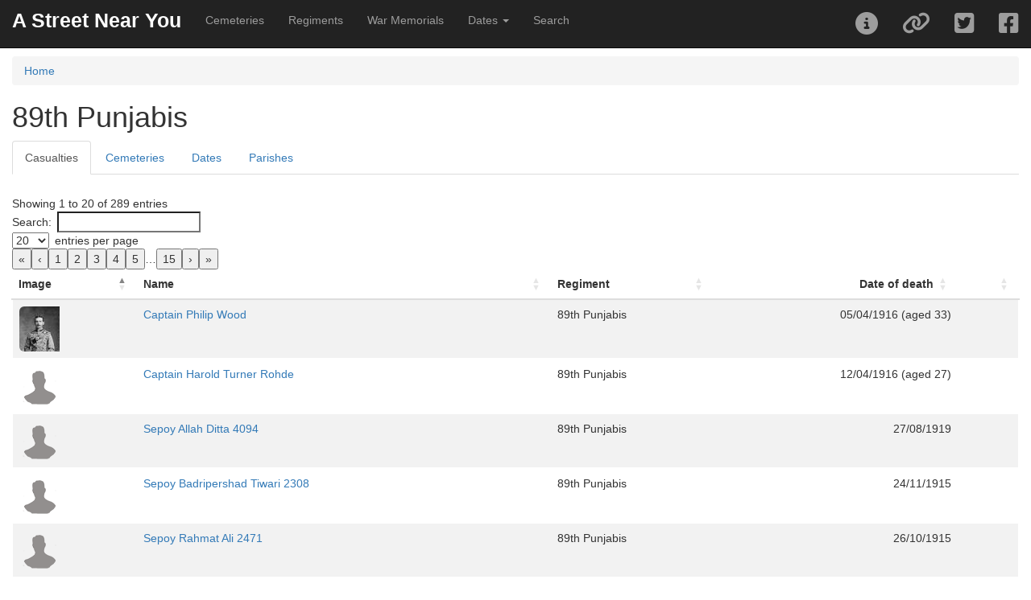

--- FILE ---
content_type: text/html; charset=UTF-8
request_url: https://astreetnearyou.org/regiment/423/89th-Punjabis
body_size: 20350
content:

<!DOCTYPE html>
<html lang="en">

<head>
  <script src="https://www.google.com/recaptcha/api.js" async defer></script>
  <!-- Global site tag (gtag.js) - Google Analytics -->
  <script async src="https://www.googletagmanager.com/gtag/js?id=UA-129012150-1"></script>
  <script>
    window.dataLayer = window.dataLayer || [];

    function gtag() {
      dataLayer.push(arguments);
    }
    gtag('js', new Date());

    gtag('config', 'UA-129012150-1');
    // gtag('config', 'G-R0XVXNEK0H');
  </script>

  <!-- Google Analytics -->
  <!-- <script>
  window.ga=window.ga||function(){(ga.q=ga.q||[]).push(arguments)};ga.l=+new Date;
  ga('create', 'UUA-129012150-1', 'auto');
  ga('send', 'pageview');
</script>
<script async src='https://www.google-analytics.com/analytics.js'></script>
-->
  <!-- End Google Analytics -->

  <meta charset="utf-8">
  <meta http-equiv="X-UA-Compatible" content="IE=edge">
  <meta name="viewport" content="initial-scale=1,user-scalable=no,maximum-scale=1,width=device-width">
  <meta name="mobile-web-app-capable" content="yes">
  <meta name="apple-mobile-web-app-capable" content="yes">
  <meta name="theme-color" content="#000000">
  <meta name="author" content="James Morley">
  <link rel="canonical" href="https://astreetnearyou.org/regiment/423/89th-Punjabis" />
  <meta name="twitter:card" content="summary" />
  <meta name="twitter:site" content="@AStreetNearYou">
  <meta name="twitter:creator" content="@jamesinealing">
  <meta property="og:type" content="article" />
  <meta property="og:url" content="http://astreetnearyou.org/regiment/423/89th-Punjabis" />
  <meta property="og:title" content="89th Punjabis - First World War Casualties - A Street Near You" />
  <meta property="og:description" content="Find out more about 89th Punjabis casualties in the First World War" />
  <meta property="og:image" content="https://astreetnearyou.org/img/AStreetNearYou_screengrab.png" />
  <meta property="og:site_name" content="A Street Near You" />

  <title>89th Punjabis - First World War Casualties - A Street Near You</title>
  <meta name="description" content="Find out more about 89th Punjabis casualties in the First World War">

  <!-- required libraries -->
  <link rel="stylesheet" href="https://cdnjs.cloudflare.com/ajax/libs/twitter-bootstrap/3.3.7/css/bootstrap.min.css">
  <link rel="stylesheet" href="https://cdnjs.cloudflare.com/ajax/libs/leaflet/1.3.1/leaflet.css" />
  <link rel="stylesheet" href="//cdn.datatables.net/2.0.8/css/dataTables.bootstrap.min.css" />
  <link rel="stylesheet" href="/src/css/bootleaf.css">
  <link rel="stylesheet" href="/src/css/custom.css">
  <link href='https://api.mapbox.com/mapbox.js/plugins/leaflet-fullscreen/v1.0.1/leaflet.fullscreen.css' rel='stylesheet' />

  <!-- favicons -->
  <!-- Generated by http://realfavicongenerator.net/ -->

  <link rel="icon" type="image/png" href="/favicon-96x96.png" sizes="96x96" />
  <link rel="icon" type="image/svg+xml" href="/favicon.svg" />
  <link rel="shortcut icon" href="/favicon.ico" />
  <link rel="apple-touch-icon" sizes="180x180" href="/apple-touch-icon.png" />
  <meta name="apple-mobile-web-app-title" content="A Street Near You" />
  <link rel="manifest" href="/site.webmanifest" />

  <!--<script src="https://kit.fontawesome.com/a41a7b848f.js" crossorigin="anonymous"></script>-->
  <link href="/src/plugins/font-awesome/css/fontawesome.css" rel="stylesheet">
  <link href="/src/plugins/font-awesome/css/brands.css" rel="stylesheet">
  <link href="/src/plugins/font-awesome/css/solid.css" rel="stylesheet">
</head>

<body style="padding-top:70px">
  <div class="navbar navbar-inverse navbar-fixed-top" role="navigation">
  <div class="container-fluid">
    <div class="navbar-header">
      <div class="navbar-icon-container">
        <a href="#" class="navbar-icon pull-right visible-xs" id="nav-btn"><i class="fa fa-bars fa-lg white"></i></a>
      </div>
      <a class="navbar-brand" href="/">A Street Near You</a>
    </div>
    <div class="navbar-collapse collapse">
      <ul class="nav navbar-nav">
        <li><a href="/cemeteries">Cemeteries</a></li>
        <li><a href="/regiments">Regiments</a></li>
        <li><a href="/memorials">War Memorials</a></li>
        <li class="dropdown">
          <a href="#" class="dropdown-toggle" data-toggle="dropdown" role="button" aria-haspopup="true" aria-expanded="false">Dates <span class="caret"></span></a>
          <ul class="dropdown-menu">
            <li><a href="/dates">List and search all dates</a></li>
            <li><a href="/date/1914/01/19">Monday 19 January 1914</a></li>
            <li><a href="/date/1915/01/19">Tuesday 19 January 1915</a></li>
            <li><a href="/date/1916/01/19">Wednesday 19 January 1916</a></li>
            <li><a href="/date/1917/01/19">Friday 19 January 1917</a></li>
            <li><a href="/date/1918/01/19">Saturday 19 January 1918</a></li>
            <li><a href="/date/1919/01/19">Sunday 19 January 1919</a></li>
            <li><a href="/date/1920/01/19">Monday 19 January 1920</a></li>
          </ul>
        </li>
        <li><a href="/search">Search</a></li>
      </ul>
      <ul class="nav navbar-nav navbar-right">
        <li><a href="#" data-toggle="collapse" id="about-btn"><i class="fa fa-2x fa-info-circle"></i></a></li>
        <li><a href="#shareModal" data-toggle="modal" data-target="#shareModal" id="filter-btn"><i class="fa fa-2x fa-link"></i></a></li>
        <li><a id="twitterLink" class="twitter socialShare" href="https://twitter.com/intent/tweet"><i class="fab fa-2x fa-twitter-square"></i></a></li>
        <li><a id="facebookLink" class="facebook socialShare" href="https://www.facebook.com/sharer/sharer.php"><i class="fab fa-2x fa-facebook-square"></i></a></li>
      </ul>
    </div><!--/.navbar-collapse -->
  </div>
</div>
<!--
  <div class="panel panel-danger">
<div class="panel-heading">Apologies ...</div>
  <div class="panel-body">
    Due to ongoing database issues the site is currently not working - it's stretching my technical skills to try to find a solution but I think it's a corrupted database table!<br><br>
    I'm also currently away as <a href="https://justgiving.com/fundraising/janemorley70" target="_blank">my wife is running the London Marathon (for Diabetes UK) on Sunday</a> but I'm trying to sort it as quickly as I can!
  </div>

</div>
-->


  <div  class="container-fluid">
    <div class="row content">
      <div class="col-sm-12">
      <nav aria-label="breadcrumb">
            <ol class="breadcrumb">
              <li class="breadcrumb-item"><a href="/">Home</a></li>
                      </ol>
          </nav>

<h1>89th Punjabis</h1><p></p>
<ul class="nav nav-tabs"><li class="active"><a data-toggle="tab" href="#casualties">Casualties</a></li><li><a data-toggle="tab" href="#cemeteries">Cemeteries</a></li><li><a data-toggle="tab" href="#dates">Dates</a></li><li><a data-toggle="tab" href="#placename">Parishes</a></li></ul><div class="tab-content"><div role="tabpanel" class="tab-pane active" id="casualties"><!-- SELECT DISTINCT cwgc_raw.id,cwgc_raw.rank,cwgc_raw.forename,cwgc_raw.surname,cwgc_raw.servicenumberexport,cwgc_raw.regiment,cwgc_raw.date_of_death,cwgc_raw.age_text,cwgc_raw.cemeterymemorial,lives_locations.livesSurname,lives_locations.livesForenames,images.imageId,images.status from cwgc_raw LEFT JOIN lives_locations ON cwgc_raw.id=lives_locations.cwgcId LEFT JOIN cwgc_cemeteries ON cwgc_raw.cemeteryId=cwgc_cemeteries.id LEFT JOIN images ON cwgc_raw.id=images.cwgcId LEFT JOIN regiments ON cwgc_raw.regiment=regiments.regimentName WHERE regiments.regimentId=423 GROUP BY cwgc_raw.id ORDER BY status DESC, imageId DESC LIMIT 0,10000 --><div id="loading" class="loadingbar" style="display: block;"><div class="loading-indicator"><div class="progress progress-striped active"><div class="progress-bar progress-bar-info progress-bar-full" style="width:100%">Loading casualty records</div></div></div></div><table class="table table-striped" id="casualtiesTable" style="width:100%"><thead><tr><th>Image</th><th>Name</th><th>Regiment</th><th>Date of death</th><th></th></tr></thead><tbody><tr id="635864" class="listRecord"><td><a href="/person/635864/Captain-Philip-Wood"><img src="/assets/thumbs/635/635864.jpg" class="pull-left img-responsive img-rounded portrait"></a></td><td class="personSummary"><a href="/person/635864/Captain-Philip-Wood">Captain Philip Wood </a></td><td>89th Punjabis</td><td data-order="1916/04/05">05/04/1916 (aged 33)</td><td></td></tr><tr id="1660069" class="listRecord"><td><a href="/person/1660069/Captain-Harold-Turner-Rohde"><img src="/img/person.png" class="pull-left img-responsive img-rounded portrait"></a></td><td class="personSummary"><a href="/person/1660069/Captain-Harold-Turner-Rohde">Captain Harold Turner Rohde </a></td><td>89th Punjabis</td><td data-order="1916/04/12">12/04/1916 (aged 27)</td><td></td></tr><tr id="114586" class="listRecord"><td><a href="/person/114586/Sepoy--Allah-Ditta"><img src="/img/person.png" class="pull-left img-responsive img-rounded portrait"></a></td><td class="personSummary"><a href="/person/114586/Sepoy--Allah-Ditta">Sepoy  Allah Ditta 4094</a></td><td>89th Punjabis</td><td data-order="1919/08/27">27/08/1919</td><td></td></tr><tr id="287775" class="listRecord"><td><a href="/person/287775/Sepoy--Badripershad-Tiwari"><img src="/img/person.png" class="pull-left img-responsive img-rounded portrait"></a></td><td class="personSummary"><a href="/person/287775/Sepoy--Badripershad-Tiwari">Sepoy  Badripershad Tiwari 2308</a></td><td>89th Punjabis</td><td data-order="1915/11/24">24/11/1915</td><td></td></tr><tr id="291959" class="listRecord"><td><a href="/person/291959/Sepoy--Rahmat-Ali"><img src="/img/person.png" class="pull-left img-responsive img-rounded portrait"></a></td><td class="personSummary"><a href="/person/291959/Sepoy--Rahmat-Ali">Sepoy  Rahmat Ali 2471</a></td><td>89th Punjabis</td><td data-order="1915/10/26">26/10/1915</td><td></td></tr><tr id="324651" class="listRecord"><td><a href="/person/324651/Sepoy--Kala-Khan"><img src="/img/person.png" class="pull-left img-responsive img-rounded portrait"></a></td><td class="personSummary"><a href="/person/324651/Sepoy--Kala-Khan">Sepoy  Kala Khan 1523</a></td><td>89th Punjabis</td><td data-order="1915/04/20">20/04/1915</td><td></td></tr><tr id="324771" class="listRecord"><td><a href="/person/324771/Sepoy--Sheo-Pershad-Chaube"><img src="/img/person.png" class="pull-left img-responsive img-rounded portrait"></a></td><td class="personSummary"><a href="/person/324771/Sepoy--Sheo-Pershad-Chaube">Sepoy  Sheo Pershad Chaube 2265</a></td><td>89th Punjabis</td><td data-order="1914/11/23">23/11/1914</td><td></td></tr><tr id="331401" class="listRecord"><td><a href="/person/331401/Follower--Jaskaran-Singh"><img src="/img/person.png" class="pull-left img-responsive img-rounded portrait"></a></td><td class="personSummary"><a href="/person/331401/Follower--Jaskaran-Singh">Follower  Jaskaran Singh 1323</a></td><td>89th Punjabis</td><td data-order="1915/02/05">05/02/1915</td><td></td></tr><tr id="331470" class="listRecord"><td><a href="/person/331470/Follower--Ramdhari-Singh-Thakur"><img src="/img/person.png" class="pull-left img-responsive img-rounded portrait"></a></td><td class="personSummary"><a href="/person/331470/Follower--Ramdhari-Singh-Thakur">Follower  Ramdhari Singh Thakur 2393</a></td><td>89th Punjabis</td><td data-order="1916/07/24">24/07/1916</td><td></td></tr><tr id="331475" class="listRecord"><td><a href="/person/331475/Sepoy--Ramparbesh-Kunwar"><img src="/img/person.png" class="pull-left img-responsive img-rounded portrait"></a></td><td class="personSummary"><a href="/person/331475/Sepoy--Ramparbesh-Kunwar">Sepoy  Ramparbesh Kunwar 2233</a></td><td>89th Punjabis</td><td data-order="1916/11/29">29/11/1916</td><td></td></tr><tr id="331507" class="listRecord"><td><a href="/person/331507/Follower--Thakur-Singh"><img src="/img/person.png" class="pull-left img-responsive img-rounded portrait"></a></td><td class="personSummary"><a href="/person/331507/Follower--Thakur-Singh">Follower  Thakur Singh 2392</a></td><td>89th Punjabis</td><td data-order="1915/09/07">07/09/1915</td><td></td></tr><tr id="342425" class="listRecord"><td><a href="/person/342425/Lance-Naik--Bani-Singh"><img src="/img/person.png" class="pull-left img-responsive img-rounded portrait"></a></td><td class="personSummary"><a href="/person/342425/Lance-Naik--Bani-Singh">Lance Naik  Bani Singh 2672</a></td><td>89th Punjabis</td><td data-order="1919/06/04">04/06/1919</td><td></td></tr><tr id="342436" class="listRecord"><td><a href="/person/342436/Sepoy--Bhagwati-Din-Upadhya"><img src="/img/person.png" class="pull-left img-responsive img-rounded portrait"></a></td><td class="personSummary"><a href="/person/342436/Sepoy--Bhagwati-Din-Upadhya">Sepoy  Bhagwati Din Upadhya 4073</a></td><td>89th Punjabis</td><td data-order="1919/05/25">25/05/1919</td><td></td></tr><tr id="342474" class="listRecord"><td><a href="/person/342474/Sepoy--Dindayal-Singh"><img src="/img/person.png" class="pull-left img-responsive img-rounded portrait"></a></td><td class="personSummary"><a href="/person/342474/Sepoy--Dindayal-Singh">Sepoy  Dindayal Singh 1561</a></td><td>89th Punjabis</td><td data-order="1919/05/31">31/05/1919</td><td></td></tr><tr id="342479" class="listRecord"><td><a href="/person/342479/Sepoy--Faqir-Muhammad"><img src="/img/person.png" class="pull-left img-responsive img-rounded portrait"></a></td><td class="personSummary"><a href="/person/342479/Sepoy--Faqir-Muhammad">Sepoy  Faqir Muhammad 4983</a></td><td>89th Punjabis</td><td data-order="1919/02/22">22/02/1919</td><td></td></tr><tr id="342685" class="listRecord"><td><a href="/person/342685/Sepoy--Rugha-Singh"><img src="/img/person.png" class="pull-left img-responsive img-rounded portrait"></a></td><td class="personSummary"><a href="/person/342685/Sepoy--Rugha-Singh">Sepoy  Rugha Singh 4403</a></td><td>89th Punjabis</td><td data-order="1919/03/09">09/03/1919</td><td></td></tr><tr id="342807" class="listRecord"><td><a href="/person/342807/Sepoy--Juma"><img src="/img/person.png" class="pull-left img-responsive img-rounded portrait"></a></td><td class="personSummary"><a href="/person/342807/Sepoy--Juma">Sepoy  Juma 4506</a></td><td>89th Punjabis</td><td data-order="1919/11/19">19/11/1919</td><td></td></tr><tr id="342830" class="listRecord"><td><a href="/person/342830/Sepoy--Madar"><img src="/img/person.png" class="pull-left img-responsive img-rounded portrait"></a></td><td class="personSummary"><a href="/person/342830/Sepoy--Madar">Sepoy  Madar 4386</a></td><td>89th Punjabis</td><td data-order="1919/05/06">06/05/1919</td><td></td></tr><tr id="342864" class="listRecord"><td><a href="/person/342864/Driver--Ramchandar"><img src="/img/person.png" class="pull-left img-responsive img-rounded portrait"></a></td><td class="personSummary"><a href="/person/342864/Driver--Ramchandar">Driver  Ramchandar 719</a></td><td>89th Punjabis</td><td data-order="1918/12/11">11/12/1918</td><td></td></tr><tr id="342885" class="listRecord"><td><a href="/person/342885/Sepoy--Santa-Singh"><img src="/img/person.png" class="pull-left img-responsive img-rounded portrait"></a></td><td class="personSummary"><a href="/person/342885/Sepoy--Santa-Singh">Sepoy  Santa Singh 4034</a></td><td>89th Punjabis</td><td data-order="1919/10/14">14/10/1919</td><td></td></tr><tr id="428052" class="listRecord"><td><a href="/person/428052/Sepoy--Rahamat"><img src="/img/person.png" class="pull-left img-responsive img-rounded portrait"></a></td><td class="personSummary"><a href="/person/428052/Sepoy--Rahamat">Sepoy  Rahamat 4099</a></td><td>89th Punjabis</td><td data-order="1920/09/09">09/09/1920</td><td></td></tr><tr id="428352" class="listRecord"><td><a href="/person/428352/Lance-Naik--Arjan-Singh"><img src="/img/person.png" class="pull-left img-responsive img-rounded portrait"></a></td><td class="personSummary"><a href="/person/428352/Lance-Naik--Arjan-Singh">Lance Naik  Arjan Singh 2592</a></td><td>89th Punjabis</td><td data-order="1920/07/23">23/07/1920</td><td></td></tr><tr id="428354" class="listRecord"><td><a href="/person/428354/Sepoy--Auri-Lal-Misir"><img src="/img/person.png" class="pull-left img-responsive img-rounded portrait"></a></td><td class="personSummary"><a href="/person/428354/Sepoy--Auri-Lal-Misir">Sepoy  Auri Lal Misir 457</a></td><td>89th Punjabis</td><td data-order="1920/02/08">08/02/1920</td><td></td></tr><tr id="428422" class="listRecord"><td><a href="/person/428422/Sepoy--Makhan-Singh"><img src="/img/person.png" class="pull-left img-responsive img-rounded portrait"></a></td><td class="personSummary"><a href="/person/428422/Sepoy--Makhan-Singh">Sepoy  Makhan Singh 3898</a></td><td>89th Punjabis</td><td data-order="1920/07/25">25/07/1920</td><td></td></tr><tr id="473381" class="listRecord"><td><a href="/person/473381/Sepoy--Kapildeo-Tiwari"><img src="/img/person.png" class="pull-left img-responsive img-rounded portrait"></a></td><td class="personSummary"><a href="/person/473381/Sepoy--Kapildeo-Tiwari">Sepoy  Kapildeo Tiwari 2133</a></td><td>89th Punjabis</td><td data-order="1918/06/22">22/06/1918</td><td></td></tr><tr id="473406" class="listRecord"><td><a href="/person/473406/Sepoy--Sadhu-Singh"><img src="/img/person.png" class="pull-left img-responsive img-rounded portrait"></a></td><td class="personSummary"><a href="/person/473406/Sepoy--Sadhu-Singh">Sepoy  Sadhu Singh 1925</a></td><td>89th Punjabis</td><td data-order="1918/06/22">22/06/1918</td><td></td></tr><tr id="510550" class="listRecord"><td><a href="/person/510550/Sepoy--Duarika-Misr"><img src="/img/person.png" class="pull-left img-responsive img-rounded portrait"></a></td><td class="personSummary"><a href="/person/510550/Sepoy--Duarika-Misr">Sepoy  Duarika Misr 4346</a></td><td>89th Punjabis</td><td data-order="1918/09/01">01/09/1918</td><td></td></tr><tr id="510583" class="listRecord"><td><a href="/person/510583/Follower--Muhammad-Ali"><img src="/img/person.png" class="pull-left img-responsive img-rounded portrait"></a></td><td class="personSummary"><a href="/person/510583/Follower--Muhammad-Ali">Follower  Muhammad Ali 327</a></td><td>89th Punjabis</td><td data-order="1918/08/31">31/08/1918</td><td></td></tr><tr id="539698" class="listRecord"><td><a href="/person/539698/Sepoy--Kehr-Singh"><img src="/img/person.png" class="pull-left img-responsive img-rounded portrait"></a></td><td class="personSummary"><a href="/person/539698/Sepoy--Kehr-Singh">Sepoy  Kehr Singh 1436</a></td><td>89th Punjabis</td><td data-order="1915/10/27">27/10/1915</td><td></td></tr><tr id="539712" class="listRecord"><td><a href="/person/539712/Lance-Naik--Narain-Singh"><img src="/img/person.png" class="pull-left img-responsive img-rounded portrait"></a></td><td class="personSummary"><a href="/person/539712/Lance-Naik--Narain-Singh">Lance Naik  Narain Singh 6745</a></td><td>89th Punjabis</td><td data-order="1915/09/11">11/09/1915</td><td></td></tr><tr id="539721" class="listRecord"><td><a href="/person/539721/Lance-Naik--Ram-Parsad-Misr"><img src="/img/person.png" class="pull-left img-responsive img-rounded portrait"></a></td><td class="personSummary"><a href="/person/539721/Lance-Naik--Ram-Parsad-Misr">Lance Naik  Ram Parsad Misr 2066</a></td><td>89th Punjabis</td><td data-order="1915/09/08">08/09/1915</td><td></td></tr><tr id="593203" class="listRecord"><td><a href="/person/593203/Havildar--Bhan-Singh"><img src="/img/person.png" class="pull-left img-responsive img-rounded portrait"></a></td><td class="personSummary"><a href="/person/593203/Havildar--Bhan-Singh">Havildar  Bhan Singh 1609</a></td><td>89th Punjabis</td><td data-order="1915/09/05">05/09/1915</td><td></td></tr><tr id="593248" class="listRecord"><td><a href="/person/593248/Sepoy--Mubarak-Ali"><img src="/img/person.png" class="pull-left img-responsive img-rounded portrait"></a></td><td class="personSummary"><a href="/person/593248/Sepoy--Mubarak-Ali">Sepoy  Mubarak Ali 2250</a></td><td>89th Punjabis</td><td data-order="1915/09/02">02/09/1915</td><td></td></tr><tr id="593252" class="listRecord"><td><a href="/person/593252/Sepoy--Nazar-Husain-Shah"><img src="/img/person.png" class="pull-left img-responsive img-rounded portrait"></a></td><td class="personSummary"><a href="/person/593252/Sepoy--Nazar-Husain-Shah">Sepoy  Nazar Husain Shah 2288</a></td><td>89th Punjabis</td><td data-order="1915/09/02">02/09/1915</td><td></td></tr><tr id="593264" class="listRecord"><td><a href="/person/593264/Sepoy--Sundar-Sing"><img src="/img/person.png" class="pull-left img-responsive img-rounded portrait"></a></td><td class="personSummary"><a href="/person/593264/Sepoy--Sundar-Sing">Sepoy  Sundar Sing 1705</a></td><td>89th Punjabis</td><td data-order="1915/03/14">14/03/1915</td><td></td></tr><tr id="661533" class="listRecord"><td><a href="/person/661533/Captain--Bullock"><img src="/img/person.png" class="pull-left img-responsive img-rounded portrait"></a></td><td class="personSummary"><a href="/person/661533/Captain--Bullock">Captain  Bullock </a></td><td>89th Punjabis</td><td data-order="1920/02/17">17/02/1920 (aged 23)</td><td></td></tr><tr id="1417166" class="listRecord"><td><a href="/person/1417166/Sepoy--Bur-Singh"><img src="/img/person.png" class="pull-left img-responsive img-rounded portrait"></a></td><td class="personSummary"><a href="/person/1417166/Sepoy--Bur-Singh">Sepoy  Bur Singh 2371</a></td><td>89th Punjabis</td><td data-order="1919/06/19">19/06/1919</td><td></td></tr><tr id="1417526" class="listRecord"><td><a href="/person/1417526/Naik--Fazl-Khan"><img src="/img/person.png" class="pull-left img-responsive img-rounded portrait"></a></td><td class="personSummary"><a href="/person/1417526/Naik--Fazl-Khan">Naik  Fazl Khan 4172</a></td><td>89th Punjabis</td><td data-order="1920/02/11">11/02/1920</td><td></td></tr><tr id="1433701" class="listRecord"><td><a href="/person/1433701/Sepoy--Adit-Upadhiya"><img src="/img/person.png" class="pull-left img-responsive img-rounded portrait"></a></td><td class="personSummary"><a href="/person/1433701/Sepoy--Adit-Upadhiya">Sepoy  Adit Upadhiya 868</a></td><td>89th Punjabis</td><td data-order="1919/10/25">25/10/1919</td><td></td></tr><tr id="1433702" class="listRecord"><td><a href="/person/1433702/Sepoy--Allah-Yar-Khan"><img src="/img/person.png" class="pull-left img-responsive img-rounded portrait"></a></td><td class="personSummary"><a href="/person/1433702/Sepoy--Allah-Yar-Khan">Sepoy  Allah Yar Khan 2154</a></td><td>89th Punjabis</td><td data-order="1919/03/14">14/03/1919</td><td></td></tr><tr id="1433703" class="listRecord"><td><a href="/person/1433703/Sepoy--Amir-Khan"><img src="/img/person.png" class="pull-left img-responsive img-rounded portrait"></a></td><td class="personSummary"><a href="/person/1433703/Sepoy--Amir-Khan">Sepoy  Amir Khan 875</a></td><td>89th Punjabis</td><td data-order="1918/10/21">21/10/1918</td><td></td></tr><tr id="1433704" class="listRecord"><td><a href="/person/1433704/Follower--Ata-Muhammad"><img src="/img/person.png" class="pull-left img-responsive img-rounded portrait"></a></td><td class="personSummary"><a href="/person/1433704/Follower--Ata-Muhammad">Follower  Ata Muhammad 28</a></td><td>89th Punjabis</td><td data-order="1920/01/02">02/01/1920</td><td></td></tr><tr id="1433705" class="listRecord"><td><a href="/person/1433705/Sepoy--Badri-Narain-Pande"><img src="/img/person.png" class="pull-left img-responsive img-rounded portrait"></a></td><td class="personSummary"><a href="/person/1433705/Sepoy--Badri-Narain-Pande">Sepoy  Badri Narain Pande 2410</a></td><td>89th Punjabis</td><td data-order="1918/11/06">06/11/1918</td><td></td></tr><tr id="1433706" class="listRecord"><td><a href="/person/1433706/Sepoy--Badri-Singh"><img src="/img/person.png" class="pull-left img-responsive img-rounded portrait"></a></td><td class="personSummary"><a href="/person/1433706/Sepoy--Badri-Singh">Sepoy  Badri Singh 1459</a></td><td>89th Punjabis</td><td data-order="1918/11/06">06/11/1918</td><td></td></tr><tr id="1433707" class="listRecord"><td><a href="/person/1433707/Sepoy--Bagh-Ali"><img src="/img/person.png" class="pull-left img-responsive img-rounded portrait"></a></td><td class="personSummary"><a href="/person/1433707/Sepoy--Bagh-Ali">Sepoy  Bagh Ali 2240</a></td><td>89th Punjabis</td><td data-order="1918/11/14">14/11/1918</td><td></td></tr><tr id="1433708" class="listRecord"><td><a href="/person/1433708/Sepoy--Bahadur-Khan"><img src="/img/person.png" class="pull-left img-responsive img-rounded portrait"></a></td><td class="personSummary"><a href="/person/1433708/Sepoy--Bahadur-Khan">Sepoy  Bahadur Khan 1552</a></td><td>89th Punjabis</td><td data-order="1918/11/06">06/11/1918</td><td></td></tr><tr id="1433709" class="listRecord"><td><a href="/person/1433709/Sepoy--Bakhshish-Singh"><img src="/img/person.png" class="pull-left img-responsive img-rounded portrait"></a></td><td class="personSummary"><a href="/person/1433709/Sepoy--Bakhshish-Singh">Sepoy  Bakhshish Singh 140</a></td><td>89th Punjabis</td><td data-order="1920/03/07">07/03/1920</td><td></td></tr><tr id="1433710" class="listRecord"><td><a href="/person/1433710/Follower--Bala"><img src="/img/person.png" class="pull-left img-responsive img-rounded portrait"></a></td><td class="personSummary"><a href="/person/1433710/Follower--Bala">Follower  Bala 36</a></td><td>89th Punjabis</td><td data-order="1919/04/13">13/04/1919</td><td></td></tr><tr id="1433711" class="listRecord"><td><a href="/person/1433711/Sepoy--Balesar-Pande"><img src="/img/person.png" class="pull-left img-responsive img-rounded portrait"></a></td><td class="personSummary"><a href="/person/1433711/Sepoy--Balesar-Pande">Sepoy  Balesar Pande 2513</a></td><td>89th Punjabis</td><td data-order="1914/08/04">04/08/1914</td><td></td></tr><tr id="1433712" class="listRecord"><td><a href="/person/1433712/Sepoy--Baleshar-Pande"><img src="/img/person.png" class="pull-left img-responsive img-rounded portrait"></a></td><td class="personSummary"><a href="/person/1433712/Sepoy--Baleshar-Pande">Sepoy  Baleshar Pande 2536</a></td><td>89th Punjabis</td><td data-order="1920/01/11">11/01/1920</td><td></td></tr><tr id="1433713" class="listRecord"><td><a href="/person/1433713/Lance-Naik--Bhagauti-Singh"><img src="/img/person.png" class="pull-left img-responsive img-rounded portrait"></a></td><td class="personSummary"><a href="/person/1433713/Lance-Naik--Bhagauti-Singh">Lance Naik  Bhagauti Singh 95</a></td><td>89th Punjabis</td><td data-order="1919/10/20">20/10/1919</td><td></td></tr><tr id="1433714" class="listRecord"><td><a href="/person/1433714/Follower--Bhag-Singh"><img src="/img/person.png" class="pull-left img-responsive img-rounded portrait"></a></td><td class="personSummary"><a href="/person/1433714/Follower--Bhag-Singh">Follower  Bhag Singh 67</a></td><td>89th Punjabis</td><td data-order="1919/02/10">10/02/1919</td><td></td></tr><tr id="1433715" class="listRecord"><td><a href="/person/1433715/Sepoy--Bindha-Singh"><img src="/img/person.png" class="pull-left img-responsive img-rounded portrait"></a></td><td class="personSummary"><a href="/person/1433715/Sepoy--Bindha-Singh">Sepoy  Bindha Singh 2779</a></td><td>89th Punjabis</td><td data-order="1920/05/08">08/05/1920</td><td></td></tr><tr id="1433716" class="listRecord"><td><a href="/person/1433716/Sepoy--Dhonda-Singh"><img src="/img/person.png" class="pull-left img-responsive img-rounded portrait"></a></td><td class="personSummary"><a href="/person/1433716/Sepoy--Dhonda-Singh">Sepoy  Dhonda Singh 2114</a></td><td>89th Punjabis</td><td data-order="1919/05/28">28/05/1919</td><td></td></tr><tr id="1433717" class="listRecord"><td><a href="/person/1433717/Sepoy--Faiz-Muhammad"><img src="/img/person.png" class="pull-left img-responsive img-rounded portrait"></a></td><td class="personSummary"><a href="/person/1433717/Sepoy--Faiz-Muhammad">Sepoy  Faiz Muhammad 2387</a></td><td>89th Punjabis</td><td data-order="1918/11/09">09/11/1918</td><td></td></tr><tr id="1433718" class="listRecord"><td><a href="/person/1433718/Sepoy--Ghulam-Husain"><img src="/img/person.png" class="pull-left img-responsive img-rounded portrait"></a></td><td class="personSummary"><a href="/person/1433718/Sepoy--Ghulam-Husain">Sepoy  Ghulam Husain 2078</a></td><td>89th Punjabis</td><td data-order="1918/11/06">06/11/1918</td><td></td></tr><tr id="1433719" class="listRecord"><td><a href="/person/1433719/Naik--Gujjar-Singh"><img src="/img/person.png" class="pull-left img-responsive img-rounded portrait"></a></td><td class="personSummary"><a href="/person/1433719/Naik--Gujjar-Singh">Naik  Gujjar Singh 101</a></td><td>89th Punjabis</td><td data-order="1920/03/06">06/03/1920</td><td></td></tr><tr id="1433720" class="listRecord"><td><a href="/person/1433720/Sepoy--Harnam-Singh"><img src="/img/person.png" class="pull-left img-responsive img-rounded portrait"></a></td><td class="personSummary"><a href="/person/1433720/Sepoy--Harnam-Singh">Sepoy  Harnam Singh 1703</a></td><td>89th Punjabis</td><td data-order="1915/08/18">18/08/1915</td><td></td></tr><tr id="1433721" class="listRecord"><td><a href="/person/1433721/Sepoy--Hazar-Khan"><img src="/img/person.png" class="pull-left img-responsive img-rounded portrait"></a></td><td class="personSummary"><a href="/person/1433721/Sepoy--Hazar-Khan">Sepoy  Hazar Khan 1820</a></td><td>89th Punjabis</td><td data-order="1918/11/15">15/11/1918</td><td></td></tr><tr id="1433722" class="listRecord"><td><a href="/person/1433722/Sepoy--Ishar-Singh"><img src="/img/person.png" class="pull-left img-responsive img-rounded portrait"></a></td><td class="personSummary"><a href="/person/1433722/Sepoy--Ishar-Singh">Sepoy  Ishar Singh 1529</a></td><td>89th Punjabis</td><td data-order="1918/10/04">04/10/1918</td><td></td></tr><tr id="1433723" class="listRecord"><td><a href="/person/1433723/Sepoy--Itbar-Khan"><img src="/img/person.png" class="pull-left img-responsive img-rounded portrait"></a></td><td class="personSummary"><a href="/person/1433723/Sepoy--Itbar-Khan">Sepoy  Itbar Khan 1413</a></td><td>89th Punjabis</td><td data-order="1918/11/07">07/11/1918</td><td></td></tr><tr id="1433724" class="listRecord"><td><a href="/person/1433724/Sepoy--Judu-Singh"><img src="/img/person.png" class="pull-left img-responsive img-rounded portrait"></a></td><td class="personSummary"><a href="/person/1433724/Sepoy--Judu-Singh">Sepoy  Judu Singh 2010</a></td><td>89th Punjabis</td><td data-order="1918/09/18">18/09/1918</td><td></td></tr><tr id="1433725" class="listRecord"><td><a href="/person/1433725/Sepoy--Kahan-Singh"><img src="/img/person.png" class="pull-left img-responsive img-rounded portrait"></a></td><td class="personSummary"><a href="/person/1433725/Sepoy--Kahan-Singh">Sepoy  Kahan Singh 2224</a></td><td>89th Punjabis</td><td data-order="1920/07/27">27/07/1920</td><td></td></tr><tr id="1433726" class="listRecord"><td><a href="/person/1433726/Sepoy--Karam-Din"><img src="/img/person.png" class="pull-left img-responsive img-rounded portrait"></a></td><td class="personSummary"><a href="/person/1433726/Sepoy--Karam-Din">Sepoy  Karam Din 3549</a></td><td>89th Punjabis</td><td data-order="1918/02/10">10/02/1918</td><td></td></tr><tr id="1433727" class="listRecord"><td><a href="/person/1433727/Sepoy--Khushal-Singh"><img src="/img/person.png" class="pull-left img-responsive img-rounded portrait"></a></td><td class="personSummary"><a href="/person/1433727/Sepoy--Khushal-Singh">Sepoy  Khushal Singh 3116</a></td><td>89th Punjabis</td><td data-order="1920/10/22">22/10/1920</td><td></td></tr><tr id="1433728" class="listRecord"><td><a href="/person/1433728/Sepoy--Lashkar-Din"><img src="/img/person.png" class="pull-left img-responsive img-rounded portrait"></a></td><td class="personSummary"><a href="/person/1433728/Sepoy--Lashkar-Din">Sepoy  Lashkar Din 1750</a></td><td>89th Punjabis</td><td data-order="1918/06/03">03/06/1918</td><td></td></tr><tr id="1433729" class="listRecord"><td><a href="/person/1433729/Sepoy--Makhan-Khan"><img src="/img/person.png" class="pull-left img-responsive img-rounded portrait"></a></td><td class="personSummary"><a href="/person/1433729/Sepoy--Makhan-Khan">Sepoy  Makhan Khan 1711</a></td><td>89th Punjabis</td><td data-order="1918/08/09">09/08/1918</td><td></td></tr><tr id="1433730" class="listRecord"><td><a href="/person/1433730/Sepoy--Mehdi-Khan"><img src="/img/person.png" class="pull-left img-responsive img-rounded portrait"></a></td><td class="personSummary"><a href="/person/1433730/Sepoy--Mehdi-Khan">Sepoy  Mehdi Khan 2930</a></td><td>89th Punjabis</td><td data-order="1920/09/17">17/09/1920</td><td></td></tr><tr id="1433731" class="listRecord"><td><a href="/person/1433731/Sepoy--Mehrban-Singh"><img src="/img/person.png" class="pull-left img-responsive img-rounded portrait"></a></td><td class="personSummary"><a href="/person/1433731/Sepoy--Mehrban-Singh">Sepoy  Mehrban Singh 4835</a></td><td>89th Punjabis</td><td data-order="1919/12/04">04/12/1919</td><td></td></tr><tr id="1433732" class="listRecord"><td><a href="/person/1433732/Sepoy--Mian-Khan"><img src="/img/person.png" class="pull-left img-responsive img-rounded portrait"></a></td><td class="personSummary"><a href="/person/1433732/Sepoy--Mian-Khan">Sepoy  Mian Khan 883</a></td><td>89th Punjabis</td><td data-order="1919/08/15">15/08/1919</td><td></td></tr><tr id="1433733" class="listRecord"><td><a href="/person/1433733/Sepoy--Muhammad-Khan"><img src="/img/person.png" class="pull-left img-responsive img-rounded portrait"></a></td><td class="personSummary"><a href="/person/1433733/Sepoy--Muhammad-Khan">Sepoy  Muhammad Khan 1417</a></td><td>89th Punjabis</td><td data-order="1918/11/18">18/11/1918</td><td></td></tr><tr id="1433734" class="listRecord"><td><a href="/person/1433734/Sepoy--Muhammad-Khan"><img src="/img/person.png" class="pull-left img-responsive img-rounded portrait"></a></td><td class="personSummary"><a href="/person/1433734/Sepoy--Muhammad-Khan">Sepoy  Muhammad Khan 1794</a></td><td>89th Punjabis</td><td data-order="1918/11/10">10/11/1918</td><td></td></tr><tr id="1433735" class="listRecord"><td><a href="/person/1433735/Sepoy--Parmeshar-Din-Dube"><img src="/img/person.png" class="pull-left img-responsive img-rounded portrait"></a></td><td class="personSummary"><a href="/person/1433735/Sepoy--Parmeshar-Din-Dube">Sepoy  Parmeshar Din Dube 386</a></td><td>89th Punjabis</td><td data-order="1918/10/09">09/10/1918</td><td></td></tr><tr id="1433736" class="listRecord"><td><a href="/person/1433736/Sepoy--Ramdatt-Singh"><img src="/img/person.png" class="pull-left img-responsive img-rounded portrait"></a></td><td class="personSummary"><a href="/person/1433736/Sepoy--Ramdatt-Singh">Sepoy  Ramdatt Singh 1517</a></td><td>89th Punjabis</td><td data-order="1918/11/03">03/11/1918</td><td></td></tr><tr id="1433737" class="listRecord"><td><a href="/person/1433737/Sepoy--Ramdeni-Singh"><img src="/img/person.png" class="pull-left img-responsive img-rounded portrait"></a></td><td class="personSummary"><a href="/person/1433737/Sepoy--Ramdeni-Singh">Sepoy  Ramdeni Singh 887</a></td><td>89th Punjabis</td><td data-order="1920/05/14">14/05/1920</td><td></td></tr><tr id="1433738" class="listRecord"><td><a href="/person/1433738/Sepoy--Ramdin-Singh"><img src="/img/person.png" class="pull-left img-responsive img-rounded portrait"></a></td><td class="personSummary"><a href="/person/1433738/Sepoy--Ramdin-Singh">Sepoy  Ramdin Singh 2416</a></td><td>89th Punjabis</td><td data-order="1918/11/12">12/11/1918</td><td></td></tr><tr id="1433739" class="listRecord"><td><a href="/person/1433739/Sepoy--Ramji-Lal-Singh"><img src="/img/person.png" class="pull-left img-responsive img-rounded portrait"></a></td><td class="personSummary"><a href="/person/1433739/Sepoy--Ramji-Lal-Singh">Sepoy  Ramji Lal Singh 2500</a></td><td>89th Punjabis</td><td data-order="1919/10/05">05/10/1919</td><td></td></tr><tr id="1433740" class="listRecord"><td><a href="/person/1433740/Sepoy--Ram-Nageshar-Singh"><img src="/img/person.png" class="pull-left img-responsive img-rounded portrait"></a></td><td class="personSummary"><a href="/person/1433740/Sepoy--Ram-Nageshar-Singh">Sepoy  Ram Nageshar Singh 724</a></td><td>89th Punjabis</td><td data-order="1918/11/05">05/11/1918</td><td></td></tr><tr id="1433741" class="listRecord"><td><a href="/person/1433741/Sepoy--Ram-Nishani-Singh"><img src="/img/person.png" class="pull-left img-responsive img-rounded portrait"></a></td><td class="personSummary"><a href="/person/1433741/Sepoy--Ram-Nishani-Singh">Sepoy  Ram Nishani Singh 551</a></td><td>89th Punjabis</td><td data-order="1920/02/09">09/02/1920</td><td></td></tr><tr id="1433742" class="listRecord"><td><a href="/person/1433742/Sepoy--Ram-Suchet-Chaube"><img src="/img/person.png" class="pull-left img-responsive img-rounded portrait"></a></td><td class="personSummary"><a href="/person/1433742/Sepoy--Ram-Suchet-Chaube">Sepoy  Ram Suchet Chaube 744</a></td><td>89th Punjabis</td><td data-order="1920/02/13">13/02/1920</td><td></td></tr><tr id="1433743" class="listRecord"><td><a href="/person/1433743/Sepoy--Sagar-Singh"><img src="/img/person.png" class="pull-left img-responsive img-rounded portrait"></a></td><td class="personSummary"><a href="/person/1433743/Sepoy--Sagar-Singh">Sepoy  Sagar Singh 1943</a></td><td>89th Punjabis</td><td data-order="1918/08/29">29/08/1918</td><td></td></tr><tr id="1433744" class="listRecord"><td><a href="/person/1433744/Sepoy--Sham-Sundar-Singh"><img src="/img/person.png" class="pull-left img-responsive img-rounded portrait"></a></td><td class="personSummary"><a href="/person/1433744/Sepoy--Sham-Sundar-Singh">Sepoy  Sham Sundar Singh 2898</a></td><td>89th Punjabis</td><td data-order="1920/07/20">20/07/1920</td><td></td></tr><tr id="1433745" class="listRecord"><td><a href="/person/1433745/Havildar--Sher-Zaman"><img src="/img/person.png" class="pull-left img-responsive img-rounded portrait"></a></td><td class="personSummary"><a href="/person/1433745/Havildar--Sher-Zaman">Havildar  Sher Zaman 48</a></td><td>89th Punjabis</td><td data-order="1918/11/11">11/11/1918</td><td></td></tr><tr id="1433746" class="listRecord"><td><a href="/person/1433746/Sepoy--Shiv-Gobind-Tewari"><img src="/img/person.png" class="pull-left img-responsive img-rounded portrait"></a></td><td class="personSummary"><a href="/person/1433746/Sepoy--Shiv-Gobind-Tewari">Sepoy  Shiv Gobind Tewari 2395</a></td><td>89th Punjabis</td><td data-order="1918/11/08">08/11/1918</td><td></td></tr><tr id="1433747" class="listRecord"><td><a href="/person/1433747/Sepoy--Shiv-Nath-Singh"><img src="/img/person.png" class="pull-left img-responsive img-rounded portrait"></a></td><td class="personSummary"><a href="/person/1433747/Sepoy--Shiv-Nath-Singh">Sepoy  Shiv Nath Singh 2143</a></td><td>89th Punjabis</td><td data-order="1918/11/09">09/11/1918</td><td></td></tr><tr id="1433748" class="listRecord"><td><a href="/person/1433748/Sepoy--Sukhdeo-Singh"><img src="/img/person.png" class="pull-left img-responsive img-rounded portrait"></a></td><td class="personSummary"><a href="/person/1433748/Sepoy--Sukhdeo-Singh">Sepoy  Sukhdeo Singh 2405</a></td><td>89th Punjabis</td><td data-order="1914/08/04">04/08/1914</td><td></td></tr><tr id="1433749" class="listRecord"><td><a href="/person/1433749/Sepoy--Sukhdeo-Singh"><img src="/img/person.png" class="pull-left img-responsive img-rounded portrait"></a></td><td class="personSummary"><a href="/person/1433749/Sepoy--Sukhdeo-Singh">Sepoy  Sukhdeo Singh 2406</a></td><td>89th Punjabis</td><td data-order="1918/11/07">07/11/1918</td><td></td></tr><tr id="1433750" class="listRecord"><td><a href="/person/1433750/Sepoy--Surjan-Singh"><img src="/img/person.png" class="pull-left img-responsive img-rounded portrait"></a></td><td class="personSummary"><a href="/person/1433750/Sepoy--Surjan-Singh">Sepoy  Surjan Singh 91</a></td><td>89th Punjabis</td><td data-order="1918/10/21">21/10/1918</td><td></td></tr><tr id="1433751" class="listRecord"><td><a href="/person/1433751/Sepoy--Umrao-Singh"><img src="/img/person.png" class="pull-left img-responsive img-rounded portrait"></a></td><td class="personSummary"><a href="/person/1433751/Sepoy--Umrao-Singh">Sepoy  Umrao Singh 4837</a></td><td>89th Punjabis</td><td data-order="1919/10/05">05/10/1919</td><td></td></tr><tr id="1437160" class="listRecord"><td><a href="/person/1437160/Lieutenant--Gibbon"><img src="/img/person.png" class="pull-left img-responsive img-rounded portrait"></a></td><td class="personSummary"><a href="/person/1437160/Lieutenant--Gibbon">Lieutenant  Gibbon </a></td><td>89th Punjabis</td><td data-order="1918/04/24">24/04/1918 (aged 29)</td><td></td></tr><tr id="1444468" class="listRecord"><td><a href="/person/1444468/Sepoy--Bachan-Singh"><img src="/img/person.png" class="pull-left img-responsive img-rounded portrait"></a></td><td class="personSummary"><a href="/person/1444468/Sepoy--Bachan-Singh">Sepoy  Bachan Singh 2217</a></td><td>89th Punjabis</td><td data-order="1915/02/03">03/02/1915</td><td></td></tr><tr id="1444469" class="listRecord"><td><a href="/person/1444469/Sepoy--Bachan-Singh"><img src="/img/person.png" class="pull-left img-responsive img-rounded portrait"></a></td><td class="personSummary"><a href="/person/1444469/Sepoy--Bachan-Singh">Sepoy  Bachan Singh 2607</a></td><td>89th Punjabis</td><td data-order="1915/02/03">03/02/1915</td><td></td></tr><tr id="1444470" class="listRecord"><td><a href="/person/1444470/Sepoy--Hakim-Singh"><img src="/img/person.png" class="pull-left img-responsive img-rounded portrait"></a></td><td class="personSummary"><a href="/person/1444470/Sepoy--Hakim-Singh">Sepoy  Hakim Singh 1232</a></td><td>89th Punjabis</td><td data-order="1915/02/03">03/02/1915</td><td></td></tr><tr id="1444471" class="listRecord"><td><a href="/person/1444471/Sepoy--Harnam-Singh"><img src="/img/person.png" class="pull-left img-responsive img-rounded portrait"></a></td><td class="personSummary"><a href="/person/1444471/Sepoy--Harnam-Singh">Sepoy  Harnam Singh 8514</a></td><td>89th Punjabis</td><td data-order="1915/02/05">05/02/1915</td><td></td></tr><tr id="1444472" class="listRecord"><td><a href="/person/1444472/Sepoy--Indar-Singh"><img src="/img/person.png" class="pull-left img-responsive img-rounded portrait"></a></td><td class="personSummary"><a href="/person/1444472/Sepoy--Indar-Singh">Sepoy  Indar Singh 3858</a></td><td>89th Punjabis</td><td data-order="1919/12/19">19/12/1919</td><td></td></tr><tr id="1444473" class="listRecord"><td><a href="/person/1444473/Sepoy--Kehar-Singh"><img src="/img/person.png" class="pull-left img-responsive img-rounded portrait"></a></td><td class="personSummary"><a href="/person/1444473/Sepoy--Kehar-Singh">Sepoy  Kehar Singh 4385</a></td><td>89th Punjabis</td><td data-order="1919/06/16">16/06/1919</td><td></td></tr><tr id="1444474" class="listRecord"><td><a href="/person/1444474/Sepoy--Munshi-Singh"><img src="/img/person.png" class="pull-left img-responsive img-rounded portrait"></a></td><td class="personSummary"><a href="/person/1444474/Sepoy--Munshi-Singh">Sepoy  Munshi Singh 3832</a></td><td>89th Punjabis</td><td data-order="1919/10/14">14/10/1919</td><td></td></tr><tr id="1444475" class="listRecord"><td><a href="/person/1444475/Naik--Nadar-Ali"><img src="/img/person.png" class="pull-left img-responsive img-rounded portrait"></a></td><td class="personSummary"><a href="/person/1444475/Naik--Nadar-Ali">Naik  Nadar Ali 1951</a></td><td>89th Punjabis</td><td data-order="1914/11/17">17/11/1914</td><td></td></tr><tr id="1444476" class="listRecord"><td><a href="/person/1444476/Sepoy--Nain-Singh"><img src="/img/person.png" class="pull-left img-responsive img-rounded portrait"></a></td><td class="personSummary"><a href="/person/1444476/Sepoy--Nain-Singh">Sepoy  Nain Singh 4041</a></td><td>89th Punjabis</td><td data-order="1920/04/23">23/04/1920</td><td></td></tr><tr id="1444477" class="listRecord"><td><a href="/person/1444477/Sepoy--Patulal-Dube"><img src="/img/person.png" class="pull-left img-responsive img-rounded portrait"></a></td><td class="personSummary"><a href="/person/1444477/Sepoy--Patulal-Dube">Sepoy  Patulal Dube 3830</a></td><td>89th Punjabis</td><td data-order="1919/07/13">13/07/1919</td><td></td></tr><tr id="1444478" class="listRecord"><td><a href="/person/1444478/Sepoy--Rambharosa-Upadhya"><img src="/img/person.png" class="pull-left img-responsive img-rounded portrait"></a></td><td class="personSummary"><a href="/person/1444478/Sepoy--Rambharosa-Upadhya">Sepoy  Rambharosa Upadhya 4547</a></td><td>89th Punjabis</td><td data-order="1919/06/24">24/06/1919</td><td></td></tr><tr id="1444479" class="listRecord"><td><a href="/person/1444479/Sepoy--Sucha-Singh"><img src="/img/person.png" class="pull-left img-responsive img-rounded portrait"></a></td><td class="personSummary"><a href="/person/1444479/Sepoy--Sucha-Singh">Sepoy  Sucha Singh 2583</a></td><td>89th Punjabis</td><td data-order="1915/02/03">03/02/1915</td><td></td></tr><tr id="1445807" class="listRecord"><td><a href="/person/1445807/Sepoy--Rajgobind-Singh"><img src="/img/person.png" class="pull-left img-responsive img-rounded portrait"></a></td><td class="personSummary"><a href="/person/1445807/Sepoy--Rajgobind-Singh">Sepoy  Rajgobind Singh 2347</a></td><td>89th Punjabis</td><td data-order="1915/07/10">10/07/1915</td><td></td></tr><tr id="1445823" class="listRecord"><td><a href="/person/1445823/Sepoy--Ramakant-Dube"><img src="/img/person.png" class="pull-left img-responsive img-rounded portrait"></a></td><td class="personSummary"><a href="/person/1445823/Sepoy--Ramakant-Dube">Sepoy  Ramakant Dube 2145</a></td><td>89th Punjabis</td><td data-order="1914/12/20">20/12/1914</td><td></td></tr><tr id="1445826" class="listRecord"><td><a href="/person/1445826/Sepoy--Ramandan-Kunwar"><img src="/img/person.png" class="pull-left img-responsive img-rounded portrait"></a></td><td class="personSummary"><a href="/person/1445826/Sepoy--Ramandan-Kunwar">Sepoy  Ramandan Kunwar 2164</a></td><td>89th Punjabis</td><td data-order="1916/07/24">24/07/1916</td><td></td></tr><tr id="1445848" class="listRecord"><td><a href="/person/1445848/Jemadar--Ramdhyan-Tiwari"><img src="/img/person.png" class="pull-left img-responsive img-rounded portrait"></a></td><td class="personSummary"><a href="/person/1445848/Jemadar--Ramdhyan-Tiwari">Jemadar  Ramdhyan Tiwari </a></td><td>89th Punjabis</td><td data-order="1914/11/23">23/11/1914</td><td></td></tr><tr id="1445858" class="listRecord"><td><a href="/person/1445858/Sepoy--Ram-Ikbal-Misr"><img src="/img/person.png" class="pull-left img-responsive img-rounded portrait"></a></td><td class="personSummary"><a href="/person/1445858/Sepoy--Ram-Ikbal-Misr">Sepoy  Ram Ikbal Misr 2230</a></td><td>89th Punjabis</td><td data-order="1915/03/01">01/03/1915</td><td></td></tr><tr id="1445873" class="listRecord"><td><a href="/person/1445873/Lance-Naik--Ramkishor-Opadhya"><img src="/img/person.png" class="pull-left img-responsive img-rounded portrait"></a></td><td class="personSummary"><a href="/person/1445873/Lance-Naik--Ramkishor-Opadhya">Lance Naik  Ramkishor Opadhya 1898</a></td><td>89th Punjabis</td><td data-order="1915/03/03">03/03/1915</td><td></td></tr><tr id="1445933" class="listRecord"><td><a href="/person/1445933/Lance-Naik--Ram-Suchit-Tiwari"><img src="/img/person.png" class="pull-left img-responsive img-rounded portrait"></a></td><td class="personSummary"><a href="/person/1445933/Lance-Naik--Ram-Suchit-Tiwari">Lance Naik  Ram Suchit Tiwari 1865</a></td><td>89th Punjabis</td><td data-order="1915/03/01">01/03/1915</td><td></td></tr><tr id="1445936" class="listRecord"><td><a href="/person/1445936/Jemadar--Ram-Surat-Misr"><img src="/img/person.png" class="pull-left img-responsive img-rounded portrait"></a></td><td class="personSummary"><a href="/person/1445936/Jemadar--Ram-Surat-Misr">Jemadar  Ram Surat Misr </a></td><td>89th Punjabis</td><td data-order="1915/01/04">04/01/1915</td><td></td></tr><tr id="1446159" class="listRecord"><td><a href="/person/1446159/Sepoy--Santa-Singh"><img src="/img/person.png" class="pull-left img-responsive img-rounded portrait"></a></td><td class="personSummary"><a href="/person/1446159/Sepoy--Santa-Singh">Sepoy  Santa Singh 2216</a></td><td>89th Punjabis</td><td data-order="1915/06/17">17/06/1915</td><td></td></tr><tr id="1446482" class="listRecord"><td><a href="/person/1446482/Sepoy--Subhkarn-Panre"><img src="/img/person.png" class="pull-left img-responsive img-rounded portrait"></a></td><td class="personSummary"><a href="/person/1446482/Sepoy--Subhkarn-Panre">Sepoy  Subhkarn Panre 2546</a></td><td>89th Punjabis</td><td data-order="1915/08/04">04/08/1915</td><td></td></tr><tr id="1446748" class="listRecord"><td><a href="/person/1446748/Sepoy--Utam-Singh"><img src="/img/person.png" class="pull-left img-responsive img-rounded portrait"></a></td><td class="personSummary"><a href="/person/1446748/Sepoy--Utam-Singh">Sepoy  Utam Singh 2279</a></td><td>89th Punjabis</td><td data-order="1915/10/01">01/10/1915</td><td></td></tr><tr id="1446749" class="listRecord"><td><a href="/person/1446749/Sepoy--Utam-Singh"><img src="/img/person.png" class="pull-left img-responsive img-rounded portrait"></a></td><td class="personSummary"><a href="/person/1446749/Sepoy--Utam-Singh">Sepoy  Utam Singh 2364</a></td><td>89th Punjabis</td><td data-order="1915/06/15">15/06/1915</td><td></td></tr><tr id="1448262" class="listRecord"><td><a href="/person/1448262/Sepoy--Mahadeo-Singh"><img src="/img/person.png" class="pull-left img-responsive img-rounded portrait"></a></td><td class="personSummary"><a href="/person/1448262/Sepoy--Mahadeo-Singh">Sepoy  Mahadeo Singh 2019</a></td><td>89th Punjabis</td><td data-order="1915/03/01">01/03/1915</td><td></td></tr><tr id="1449622" class="listRecord"><td><a href="/person/1449622/Sepoy--Bostan-Khan"><img src="/img/person.png" class="pull-left img-responsive img-rounded portrait"></a></td><td class="personSummary"><a href="/person/1449622/Sepoy--Bostan-Khan">Sepoy  Bostan Khan 2872</a></td><td>89th Punjabis</td><td data-order="1915/08/30">30/08/1915</td><td></td></tr><tr id="1449632" class="listRecord"><td><a href="/person/1449632/Sepoy--Budha-Singh"><img src="/img/person.png" class="pull-left img-responsive img-rounded portrait"></a></td><td class="personSummary"><a href="/person/1449632/Sepoy--Budha-Singh">Sepoy  Budha Singh 2537</a></td><td>89th Punjabis</td><td data-order="1915/05/13">13/05/1915</td><td></td></tr><tr id="1449711" class="listRecord"><td><a href="/person/1449711/Havildar--Chanda-Singh"><img src="/img/person.png" class="pull-left img-responsive img-rounded portrait"></a></td><td class="personSummary"><a href="/person/1449711/Havildar--Chanda-Singh">Havildar  Chanda Singh 1446</a></td><td>89th Punjabis</td><td data-order="1915/11/11">11/11/1915</td><td></td></tr><tr id="1450083" class="listRecord"><td><a href="/person/1450083/Sepoy--Dulare-Sukul"><img src="/img/person.png" class="pull-left img-responsive img-rounded portrait"></a></td><td class="personSummary"><a href="/person/1450083/Sepoy--Dulare-Sukul">Sepoy  Dulare Sukul 2700</a></td><td>89th Punjabis</td><td data-order="1915/08/04">04/08/1915</td><td></td></tr><tr id="1450323" class="listRecord"><td><a href="/person/1450323/Sepoy--Girdharilal-Tiwari"><img src="/img/person.png" class="pull-left img-responsive img-rounded portrait"></a></td><td class="personSummary"><a href="/person/1450323/Sepoy--Girdharilal-Tiwari">Sepoy  Girdharilal Tiwari 1921</a></td><td>89th Punjabis</td><td data-order="1915/06/19">19/06/1915</td><td></td></tr><tr id="1519203" class="listRecord"><td><a href="/person/1519203/Sepoy--Nadar-Khan"><img src="/img/person.png" class="pull-left img-responsive img-rounded portrait"></a></td><td class="personSummary"><a href="/person/1519203/Sepoy--Nadar-Khan">Sepoy  Nadar Khan 821</a></td><td>89th Punjabis</td><td data-order="1921/03/21">21/03/1921</td><td></td></tr><tr id="1519541" class="listRecord"><td><a href="/person/1519541/Sepoy--Raghu-Panre"><img src="/img/person.png" class="pull-left img-responsive img-rounded portrait"></a></td><td class="personSummary"><a href="/person/1519541/Sepoy--Raghu-Panre">Sepoy  Raghu Panre 4452</a></td><td>89th Punjabis</td><td data-order="1920/02/02">02/02/1920</td><td></td></tr><tr id="1519661" class="listRecord"><td><a href="/person/1519661/Driver--Ramchandra"><img src="/img/person.png" class="pull-left img-responsive img-rounded portrait"></a></td><td class="personSummary"><a href="/person/1519661/Driver--Ramchandra">Driver  Ramchandra 713</a></td><td>89th Punjabis</td><td data-order="1918/12/11">11/12/1918</td><td></td></tr><tr id="1520066" class="listRecord"><td><a href="/person/1520066/Sepoy--Sitaram-Dube"><img src="/img/person.png" class="pull-left img-responsive img-rounded portrait"></a></td><td class="personSummary"><a href="/person/1520066/Sepoy--Sitaram-Dube">Sepoy  Sitaram Dube 3772</a></td><td>89th Punjabis</td><td data-order="1919/02/27">27/02/1919</td><td></td></tr><tr id="1520256" class="listRecord"><td><a href="/person/1520256/Naik--Tula-Singh"><img src="/img/person.png" class="pull-left img-responsive img-rounded portrait"></a></td><td class="personSummary"><a href="/person/1520256/Naik--Tula-Singh">Naik  Tula Singh 4298</a></td><td>89th Punjabis</td><td data-order="1919/06/05">05/06/1919</td><td></td></tr><tr id="1528410" class="listRecord"><td><a href="/person/1528410/Follower--Hakam-Singh"><img src="/img/person.png" class="pull-left img-responsive img-rounded portrait"></a></td><td class="personSummary"><a href="/person/1528410/Follower--Hakam-Singh">Follower  Hakam Singh 362</a></td><td>89th Punjabis</td><td data-order="1919/02/17">17/02/1919</td><td></td></tr><tr id="1528454" class="listRecord"><td><a href="/person/1528454/Sepoy--Harilal-Misr"><img src="/img/person.png" class="pull-left img-responsive img-rounded portrait"></a></td><td class="personSummary"><a href="/person/1528454/Sepoy--Harilal-Misr">Sepoy  Harilal Misr 457</a></td><td>89th Punjabis</td><td data-order="1920/02/08">08/02/1920</td><td></td></tr><tr id="1528928" class="listRecord"><td><a href="/person/1528928/Sepoy--Kehr-Singh"><img src="/img/person.png" class="pull-left img-responsive img-rounded portrait"></a></td><td class="personSummary"><a href="/person/1528928/Sepoy--Kehr-Singh">Sepoy  Kehr Singh 3083</a></td><td>89th Punjabis</td><td data-order="1919/07/02">02/07/1919</td><td></td></tr><tr id="1529066" class="listRecord"><td><a href="/person/1529066/Lance-Naik--Labh-Singh"><img src="/img/person.png" class="pull-left img-responsive img-rounded portrait"></a></td><td class="personSummary"><a href="/person/1529066/Lance-Naik--Labh-Singh">Lance Naik  Labh Singh 4308</a></td><td>89th Punjabis</td><td data-order="1919/06/19">19/06/1919</td><td></td></tr><tr id="1529141" class="listRecord"><td><a href="/person/1529141/Havildar--Lalbihari-Chaube"><img src="/img/person.png" class="pull-left img-responsive img-rounded portrait"></a></td><td class="personSummary"><a href="/person/1529141/Havildar--Lalbihari-Chaube">Havildar  Lalbihari Chaube 2776</a></td><td>89th Punjabis</td><td data-order="1919/05/24">24/05/1919</td><td></td></tr><tr id="1529243" class="listRecord"><td><a href="/person/1529243/Driver--Mali-Khan"><img src="/img/person.png" class="pull-left img-responsive img-rounded portrait"></a></td><td class="personSummary"><a href="/person/1529243/Driver--Mali-Khan">Driver  Mali Khan 692</a></td><td>89th Punjabis</td><td data-order="1920/02/11">11/02/1920</td><td></td></tr><tr id="1529409" class="listRecord"><td><a href="/person/1529409/Driver--Mohan-Ji"><img src="/img/person.png" class="pull-left img-responsive img-rounded portrait"></a></td><td class="personSummary"><a href="/person/1529409/Driver--Mohan-Ji">Driver  Mohan Ji 698</a></td><td>89th Punjabis</td><td data-order="1920/02/25">25/02/1920</td><td></td></tr><tr id="1604643" class="listRecord"><td><a href="/person/1604643/Sepoy--Gyan-Singh"><img src="/img/person.png" class="pull-left img-responsive img-rounded portrait"></a></td><td class="personSummary"><a href="/person/1604643/Sepoy--Gyan-Singh">Sepoy  Gyan Singh 2305</a></td><td>89th Punjabis</td><td data-order="1914/10/28">28/10/1914</td><td></td></tr><tr id="1604750" class="listRecord"><td><a href="/person/1604750/Sepoy--Mangal-Singh"><img src="/img/person.png" class="pull-left img-responsive img-rounded portrait"></a></td><td class="personSummary"><a href="/person/1604750/Sepoy--Mangal-Singh">Sepoy  Mangal Singh 1536</a></td><td>89th Punjabis</td><td data-order="1914/10/28">28/10/1914</td><td></td></tr><tr id="1604874" class="listRecord"><td><a href="/person/1604874/Sepoy--Sitaram-Dube"><img src="/img/person.png" class="pull-left img-responsive img-rounded portrait"></a></td><td class="personSummary"><a href="/person/1604874/Sepoy--Sitaram-Dube">Sepoy  Sitaram Dube 1845</a></td><td>89th Punjabis</td><td data-order="1914/10/28">28/10/1914</td><td></td></tr><tr id="1645548" class="listRecord"><td><a href="/person/1645548/Second-Lieutenant--Haymes"><img src="/img/person.png" class="pull-left img-responsive img-rounded portrait"></a></td><td class="personSummary"><a href="/person/1645548/Second-Lieutenant--Haymes">Second Lieutenant  Haymes </a></td><td>89th Punjabis</td><td data-order="1918/08/19">19/08/1918</td><td></td></tr><tr id="1670307" class="listRecord"><td><a href="/person/1670307/Sepoy--Abdul-Ghani"><img src="/img/person.png" class="pull-left img-responsive img-rounded portrait"></a></td><td class="personSummary"><a href="/person/1670307/Sepoy--Abdul-Ghani">Sepoy  Abdul Ghani 2722</a></td><td>89th Punjabis</td><td data-order="1916/02/16">16/02/1916</td><td></td></tr><tr id="1670308" class="listRecord"><td><a href="/person/1670308/Sepoy--Abdul-Wahab"><img src="/img/person.png" class="pull-left img-responsive img-rounded portrait"></a></td><td class="personSummary"><a href="/person/1670308/Sepoy--Abdul-Wahab">Sepoy  Abdul Wahab 2900</a></td><td>89th Punjabis</td><td data-order="1916/05/10">10/05/1916</td><td></td></tr><tr id="1670309" class="listRecord"><td><a href="/person/1670309/Havildar--Akbar-Shah"><img src="/img/person.png" class="pull-left img-responsive img-rounded portrait"></a></td><td class="personSummary"><a href="/person/1670309/Havildar--Akbar-Shah">Havildar  Akbar Shah 1484</a></td><td>89th Punjabis</td><td data-order="1916/06/15">15/06/1916</td><td></td></tr><tr id="1670310" class="listRecord"><td><a href="/person/1670310/Sepoy--Alah-Dad"><img src="/img/person.png" class="pull-left img-responsive img-rounded portrait"></a></td><td class="personSummary"><a href="/person/1670310/Sepoy--Alah-Dad">Sepoy  Alah Dad 2892</a></td><td>89th Punjabis</td><td data-order="1916/05/10">10/05/1916</td><td></td></tr><tr id="1670311" class="listRecord"><td><a href="/person/1670311/Sepoy--Alah-Ditta"><img src="/img/person.png" class="pull-left img-responsive img-rounded portrait"></a></td><td class="personSummary"><a href="/person/1670311/Sepoy--Alah-Ditta">Sepoy  Alah Ditta 2814</a></td><td>89th Punjabis</td><td data-order="1916/04/13">13/04/1916</td><td></td></tr><tr id="1670312" class="listRecord"><td><a href="/person/1670312/Follower--Alah-Ditta"><img src="/img/person.png" class="pull-left img-responsive img-rounded portrait"></a></td><td class="personSummary"><a href="/person/1670312/Follower--Alah-Ditta">Follower  Alah Ditta MTCD/12857</a></td><td>89th Punjabis</td><td data-order="1916/10/03">03/10/1916</td><td></td></tr><tr id="1670313" class="listRecord"><td><a href="/person/1670313/Sepoy--Alam-Sher"><img src="/img/person.png" class="pull-left img-responsive img-rounded portrait"></a></td><td class="personSummary"><a href="/person/1670313/Sepoy--Alam-Sher">Sepoy  Alam Sher 2085</a></td><td>89th Punjabis</td><td data-order="1920/12/18">18/12/1920</td><td></td></tr><tr id="1670314" class="listRecord"><td><a href="/person/1670314/Sepoy--Ali-Akbar"><img src="/img/person.png" class="pull-left img-responsive img-rounded portrait"></a></td><td class="personSummary"><a href="/person/1670314/Sepoy--Ali-Akbar">Sepoy  Ali Akbar 2839</a></td><td>89th Punjabis</td><td data-order="1916/03/14">14/03/1916</td><td></td></tr><tr id="1670315" class="listRecord"><td><a href="/person/1670315/Sepoy--Ali-Sher"><img src="/img/person.png" class="pull-left img-responsive img-rounded portrait"></a></td><td class="personSummary"><a href="/person/1670315/Sepoy--Ali-Sher">Sepoy  Ali Sher 2821</a></td><td>89th Punjabis</td><td data-order="1921/05/20">20/05/1921</td><td></td></tr><tr id="1670316" class="listRecord"><td><a href="/person/1670316/Sepoy--Amar-Singh"><img src="/img/person.png" class="pull-left img-responsive img-rounded portrait"></a></td><td class="personSummary"><a href="/person/1670316/Sepoy--Amar-Singh">Sepoy  Amar Singh 2661</a></td><td>89th Punjabis</td><td data-order="1916/03/13">13/03/1916</td><td></td></tr><tr id="1670317" class="listRecord"><td><a href="/person/1670317/Sepoy--Amir-Ali-Shah"><img src="/img/person.png" class="pull-left img-responsive img-rounded portrait"></a></td><td class="personSummary"><a href="/person/1670317/Sepoy--Amir-Ali-Shah">Sepoy  Amir Ali Shah 3882</a></td><td>89th Punjabis</td><td data-order="1918/03/20">20/03/1918</td><td></td></tr><tr id="1670318" class="listRecord"><td><a href="/person/1670318/Sepoy--Amir-Khan"><img src="/img/person.png" class="pull-left img-responsive img-rounded portrait"></a></td><td class="personSummary"><a href="/person/1670318/Sepoy--Amir-Khan">Sepoy  Amir Khan 3546</a></td><td>89th Punjabis</td><td data-order="1917/09/28">28/09/1917</td><td></td></tr><tr id="1670319" class="listRecord"><td><a href="/person/1670319/Sepoy--Anant-Misir"><img src="/img/person.png" class="pull-left img-responsive img-rounded portrait"></a></td><td class="personSummary"><a href="/person/1670319/Sepoy--Anant-Misir">Sepoy  Anant Misir 2266</a></td><td>89th Punjabis</td><td data-order="1916/01/22">22/01/1916</td><td></td></tr><tr id="1670320" class="listRecord"><td><a href="/person/1670320/Sepoy--Arjun-Singh"><img src="/img/person.png" class="pull-left img-responsive img-rounded portrait"></a></td><td class="personSummary"><a href="/person/1670320/Sepoy--Arjun-Singh">Sepoy  Arjun Singh 2651</a></td><td>89th Punjabis</td><td data-order="1916/05/03">03/05/1916</td><td></td></tr><tr id="1670321" class="listRecord"><td><a href="/person/1670321/Sepoy--Bagh-Ali"><img src="/img/person.png" class="pull-left img-responsive img-rounded portrait"></a></td><td class="personSummary"><a href="/person/1670321/Sepoy--Bagh-Ali">Sepoy  Bagh Ali 2761</a></td><td>89th Punjabis</td><td data-order="1916/05/08">08/05/1916</td><td></td></tr><tr id="1670322" class="listRecord"><td><a href="/person/1670322/Sepoy--Bahadur-Khan"><img src="/img/person.png" class="pull-left img-responsive img-rounded portrait"></a></td><td class="personSummary"><a href="/person/1670322/Sepoy--Bahadur-Khan">Sepoy  Bahadur Khan 2946</a></td><td>89th Punjabis</td><td data-order="1916/03/11">11/03/1916</td><td></td></tr><tr id="1670323" class="listRecord"><td><a href="/person/1670323/Sepoy--Baleshar-Singh"><img src="/img/person.png" class="pull-left img-responsive img-rounded portrait"></a></td><td class="personSummary"><a href="/person/1670323/Sepoy--Baleshar-Singh">Sepoy  Baleshar Singh 1490</a></td><td>89th Punjabis</td><td data-order="1920/12/09">09/12/1920</td><td></td></tr><tr id="1670324" class="listRecord"><td><a href="/person/1670324/Sepoy--Bali-Ram-Singh"><img src="/img/person.png" class="pull-left img-responsive img-rounded portrait"></a></td><td class="personSummary"><a href="/person/1670324/Sepoy--Bali-Ram-Singh">Sepoy  Bali Ram Singh 2868</a></td><td>89th Punjabis</td><td data-order="1921/05/20">20/05/1921</td><td></td></tr><tr id="1670325" class="listRecord"><td><a href="/person/1670325/Naik--Bhagwan-Singh"><img src="/img/person.png" class="pull-left img-responsive img-rounded portrait"></a></td><td class="personSummary"><a href="/person/1670325/Naik--Bhagwan-Singh">Naik  Bhagwan Singh 1962</a></td><td>89th Punjabis</td><td data-order="1916/03/11">11/03/1916</td><td></td></tr><tr id="1670326" class="listRecord"><td><a href="/person/1670326/Sepoy--Bhan-Singh"><img src="/img/person.png" class="pull-left img-responsive img-rounded portrait"></a></td><td class="personSummary"><a href="/person/1670326/Sepoy--Bhan-Singh">Sepoy  Bhan Singh 2386</a></td><td>89th Punjabis</td><td data-order="1916/04/12">12/04/1916</td><td></td></tr><tr id="1670327" class="listRecord"><td><a href="/person/1670327/Sepoy--Bhukhan-Singh"><img src="/img/person.png" class="pull-left img-responsive img-rounded portrait"></a></td><td class="personSummary"><a href="/person/1670327/Sepoy--Bhukhan-Singh">Sepoy  Bhukhan Singh 3347</a></td><td>89th Punjabis</td><td data-order="1916/03/11">11/03/1916</td><td></td></tr><tr id="1670328" class="listRecord"><td><a href="/person/1670328/Sepoy--Bindraban-Trivedi"><img src="/img/person.png" class="pull-left img-responsive img-rounded portrait"></a></td><td class="personSummary"><a href="/person/1670328/Sepoy--Bindraban-Trivedi">Sepoy  Bindraban Trivedi 2694</a></td><td>89th Punjabis</td><td data-order="1916/04/13">13/04/1916</td><td></td></tr><tr id="1670329" class="listRecord"><td><a href="/person/1670329/Sepoy--Bishandayal-Panre"><img src="/img/person.png" class="pull-left img-responsive img-rounded portrait"></a></td><td class="personSummary"><a href="/person/1670329/Sepoy--Bishandayal-Panre">Sepoy  Bishandayal Panre 4579</a></td><td>89th Punjabis</td><td data-order="1918/08/15">15/08/1918</td><td></td></tr><tr id="1670330" class="listRecord"><td><a href="/person/1670330/Sepoy--Bishan-Singh"><img src="/img/person.png" class="pull-left img-responsive img-rounded portrait"></a></td><td class="personSummary"><a href="/person/1670330/Sepoy--Bishan-Singh">Sepoy  Bishan Singh 2615</a></td><td>89th Punjabis</td><td data-order="1917/02/22">22/02/1917</td><td></td></tr><tr id="1670331" class="listRecord"><td><a href="/person/1670331/Sepoy--Bishnath-Tiwari"><img src="/img/person.png" class="pull-left img-responsive img-rounded portrait"></a></td><td class="personSummary"><a href="/person/1670331/Sepoy--Bishnath-Tiwari">Sepoy  Bishnath Tiwari 2703</a></td><td>89th Punjabis</td><td data-order="1916/04/12">12/04/1916</td><td></td></tr><tr id="1670332" class="listRecord"><td><a href="/person/1670332/Sepoy--Bostan-Khan"><img src="/img/person.png" class="pull-left img-responsive img-rounded portrait"></a></td><td class="personSummary"><a href="/person/1670332/Sepoy--Bostan-Khan">Sepoy  Bostan Khan 2834</a></td><td>89th Punjabis</td><td data-order="1916/05/08">08/05/1916</td><td></td></tr><tr id="1670333" class="listRecord"><td><a href="/person/1670333/Subadar--Chanchal-Singh"><img src="/img/person.png" class="pull-left img-responsive img-rounded portrait"></a></td><td class="personSummary"><a href="/person/1670333/Subadar--Chanchal-Singh">Subadar  Chanchal Singh </a></td><td>89th Punjabis</td><td data-order="1916/03/11">11/03/1916</td><td></td></tr><tr id="1670334" class="listRecord"><td><a href="/person/1670334/Follower--Chanda"><img src="/img/person.png" class="pull-left img-responsive img-rounded portrait"></a></td><td class="personSummary"><a href="/person/1670334/Follower--Chanda">Follower  Chanda 265</a></td><td>89th Punjabis</td><td data-order="1916/07/05">05/07/1916</td><td></td></tr><tr id="1670335" class="listRecord"><td><a href="/person/1670335/Sepoy--Chandardip-Singh"><img src="/img/person.png" class="pull-left img-responsive img-rounded portrait"></a></td><td class="personSummary"><a href="/person/1670335/Sepoy--Chandardip-Singh">Sepoy  Chandardip Singh 1751</a></td><td>89th Punjabis</td><td data-order="1916/04/18">18/04/1916</td><td></td></tr><tr id="1670336" class="listRecord"><td><a href="/person/1670336/Lance-Naik--Chanda-Singh"><img src="/img/person.png" class="pull-left img-responsive img-rounded portrait"></a></td><td class="personSummary"><a href="/person/1670336/Lance-Naik--Chanda-Singh">Lance Naik  Chanda Singh 1684</a></td><td>89th Punjabis</td><td data-order="1916/05/10">10/05/1916</td><td></td></tr><tr id="1670337" class="listRecord"><td><a href="/person/1670337/Sepoy--Chanda-Singh"><img src="/img/person.png" class="pull-left img-responsive img-rounded portrait"></a></td><td class="personSummary"><a href="/person/1670337/Sepoy--Chanda-Singh">Sepoy  Chanda Singh 2679</a></td><td>89th Punjabis</td><td data-order="1916/04/15">15/04/1916</td><td></td></tr><tr id="1670338" class="listRecord"><td><a href="/person/1670338/Naik--Channan-Khan"><img src="/img/person.png" class="pull-left img-responsive img-rounded portrait"></a></td><td class="personSummary"><a href="/person/1670338/Naik--Channan-Khan">Naik  Channan Khan 1451</a></td><td>89th Punjabis</td><td data-order="1916/05/02">02/05/1916</td><td></td></tr><tr id="1670339" class="listRecord"><td><a href="/person/1670339/Sepoy--Dayal-Singh"><img src="/img/person.png" class="pull-left img-responsive img-rounded portrait"></a></td><td class="personSummary"><a href="/person/1670339/Sepoy--Dayal-Singh">Sepoy  Dayal Singh 2529</a></td><td>89th Punjabis</td><td data-order="1916/04/14">14/04/1916</td><td></td></tr><tr id="1670340" class="listRecord"><td><a href="/person/1670340/Follower--Dina"><img src="/img/person.png" class="pull-left img-responsive img-rounded portrait"></a></td><td class="personSummary"><a href="/person/1670340/Follower--Dina">Follower  Dina 48</a></td><td>89th Punjabis</td><td data-order="1920/12/04">04/12/1920</td><td></td></tr><tr id="1670341" class="listRecord"><td><a href="/person/1670341/Havildar--Dukhi-Singh"><img src="/img/person.png" class="pull-left img-responsive img-rounded portrait"></a></td><td class="personSummary"><a href="/person/1670341/Havildar--Dukhi-Singh">Havildar  Dukhi Singh 1273</a></td><td>89th Punjabis</td><td data-order="1916/04/13">13/04/1916</td><td></td></tr><tr id="1670343" class="listRecord"><td><a href="/person/1670343/Sepoy--Faqir-Muhammad"><img src="/img/person.png" class="pull-left img-responsive img-rounded portrait"></a></td><td class="personSummary"><a href="/person/1670343/Sepoy--Faqir-Muhammad">Sepoy  Faqir Muhammad 2860</a></td><td>89th Punjabis</td><td data-order="1916/03/06">06/03/1916</td><td></td></tr><tr id="1670344" class="listRecord"><td><a href="/person/1670344/Sepoy--Faqir-Singh"><img src="/img/person.png" class="pull-left img-responsive img-rounded portrait"></a></td><td class="personSummary"><a href="/person/1670344/Sepoy--Faqir-Singh">Sepoy  Faqir Singh 2754</a></td><td>89th Punjabis</td><td data-order="1921/01/14">14/01/1921</td><td></td></tr><tr id="1670345" class="listRecord"><td><a href="/person/1670345/Sepoy--Fazl-Ahmad"><img src="/img/person.png" class="pull-left img-responsive img-rounded portrait"></a></td><td class="personSummary"><a href="/person/1670345/Sepoy--Fazl-Ahmad">Sepoy  Fazl Ahmad 2848</a></td><td>89th Punjabis</td><td data-order="1916/05/06">06/05/1916</td><td></td></tr><tr id="1670346" class="listRecord"><td><a href="/person/1670346/Sepoy--Fazl-Dad"><img src="/img/person.png" class="pull-left img-responsive img-rounded portrait"></a></td><td class="personSummary"><a href="/person/1670346/Sepoy--Fazl-Dad">Sepoy  Fazl Dad 1821</a></td><td>89th Punjabis</td><td data-order="1916/04/04">04/04/1916</td><td></td></tr><tr id="1670347" class="listRecord"><td><a href="/person/1670347/Sepoy--Fazl-Din"><img src="/img/person.png" class="pull-left img-responsive img-rounded portrait"></a></td><td class="personSummary"><a href="/person/1670347/Sepoy--Fazl-Din">Sepoy  Fazl Din 3656</a></td><td>89th Punjabis</td><td data-order="1916/12/25">25/12/1916</td><td></td></tr><tr id="1670348" class="listRecord"><td><a href="/person/1670348/Sepoy--Firoz-Khan"><img src="/img/person.png" class="pull-left img-responsive img-rounded portrait"></a></td><td class="personSummary"><a href="/person/1670348/Sepoy--Firoz-Khan">Sepoy  Firoz Khan 2826</a></td><td>89th Punjabis</td><td data-order="1916/04/17">17/04/1916</td><td></td></tr><tr id="1670349" class="listRecord"><td><a href="/person/1670349/Sepoy--Ganga-Pershad-Singh"><img src="/img/person.png" class="pull-left img-responsive img-rounded portrait"></a></td><td class="personSummary"><a href="/person/1670349/Sepoy--Ganga-Pershad-Singh">Sepoy  Ganga Pershad Singh 2072</a></td><td>89th Punjabis</td><td data-order="1916/04/12">12/04/1916</td><td></td></tr><tr id="1670350" class="listRecord"><td><a href="/person/1670350/Sepoy--Gaya-Parsad"><img src="/img/person.png" class="pull-left img-responsive img-rounded portrait"></a></td><td class="personSummary"><a href="/person/1670350/Sepoy--Gaya-Parsad">Sepoy  Gaya Parsad 4549</a></td><td>89th Punjabis</td><td data-order="1918/01/03">03/01/1918</td><td></td></tr><tr id="1670351" class="listRecord"><td><a href="/person/1670351/Sepoy--Gulzar-Khan"><img src="/img/person.png" class="pull-left img-responsive img-rounded portrait"></a></td><td class="personSummary"><a href="/person/1670351/Sepoy--Gulzar-Khan">Sepoy  Gulzar Khan 2637</a></td><td>89th Punjabis</td><td data-order="1916/03/11">11/03/1916</td><td></td></tr><tr id="1670352" class="listRecord"><td><a href="/person/1670352/Sepoy--Gurmukh-Singh"><img src="/img/person.png" class="pull-left img-responsive img-rounded portrait"></a></td><td class="personSummary"><a href="/person/1670352/Sepoy--Gurmukh-Singh">Sepoy  Gurmukh Singh 3138</a></td><td>89th Punjabis</td><td data-order="1918/01/30">30/01/1918</td><td></td></tr><tr id="1670353" class="listRecord"><td><a href="/person/1670353/Sepoy--Gurpershad-Misr"><img src="/img/person.png" class="pull-left img-responsive img-rounded portrait"></a></td><td class="personSummary"><a href="/person/1670353/Sepoy--Gurpershad-Misr">Sepoy  Gurpershad Misr 4077</a></td><td>89th Punjabis</td><td data-order="1918/05/09">09/05/1918</td><td></td></tr><tr id="1670354" class="listRecord"><td><a href="/person/1670354/Havildar--Harnam-Singh"><img src="/img/person.png" class="pull-left img-responsive img-rounded portrait"></a></td><td class="personSummary"><a href="/person/1670354/Havildar--Harnam-Singh">Havildar  Harnam Singh 1528</a></td><td>89th Punjabis</td><td data-order="1916/03/11">11/03/1916</td><td></td></tr><tr id="1670355" class="listRecord"><td><a href="/person/1670355/Naik--Harnam-Singh"><img src="/img/person.png" class="pull-left img-responsive img-rounded portrait"></a></td><td class="personSummary"><a href="/person/1670355/Naik--Harnam-Singh">Naik  Harnam Singh 1891</a></td><td>89th Punjabis</td><td data-order="1916/04/12">12/04/1916</td><td></td></tr><tr id="1670356" class="listRecord"><td><a href="/person/1670356/Lance-Naik--Harnam-Singh"><img src="/img/person.png" class="pull-left img-responsive img-rounded portrait"></a></td><td class="personSummary"><a href="/person/1670356/Lance-Naik--Harnam-Singh">Lance Naik  Harnam Singh 2100</a></td><td>89th Punjabis</td><td data-order="1916/03/04">04/03/1916</td><td></td></tr><tr id="1670357" class="listRecord"><td><a href="/person/1670357/Sepoy--Hukam-Singh"><img src="/img/person.png" class="pull-left img-responsive img-rounded portrait"></a></td><td class="personSummary"><a href="/person/1670357/Sepoy--Hukam-Singh">Sepoy  Hukam Singh 2919</a></td><td>89th Punjabis</td><td data-order="1916/04/12">12/04/1916</td><td></td></tr><tr id="1670358" class="listRecord"><td><a href="/person/1670358/Sepoy--Hukam-Singh"><img src="/img/person.png" class="pull-left img-responsive img-rounded portrait"></a></td><td class="personSummary"><a href="/person/1670358/Sepoy--Hukam-Singh">Sepoy  Hukam Singh 3371</a></td><td>89th Punjabis</td><td data-order="1916/04/15">15/04/1916</td><td></td></tr><tr id="1670359" class="listRecord"><td><a href="/person/1670359/Sepoy--Husain-Bakhsh"><img src="/img/person.png" class="pull-left img-responsive img-rounded portrait"></a></td><td class="personSummary"><a href="/person/1670359/Sepoy--Husain-Bakhsh">Sepoy  Husain Bakhsh 4514</a></td><td>89th Punjabis</td><td data-order="1918/05/25">25/05/1918</td><td></td></tr><tr id="1670360" class="listRecord"><td><a href="/person/1670360/Sepoy--Ilahi-Bakhsh"><img src="/img/person.png" class="pull-left img-responsive img-rounded portrait"></a></td><td class="personSummary"><a href="/person/1670360/Sepoy--Ilahi-Bakhsh">Sepoy  Ilahi Bakhsh 2996</a></td><td>89th Punjabis</td><td data-order="1916/05/14">14/05/1916</td><td></td></tr><tr id="1670361" class="listRecord"><td><a href="/person/1670361/Lance-Naik--Imam-Din"><img src="/img/person.png" class="pull-left img-responsive img-rounded portrait"></a></td><td class="personSummary"><a href="/person/1670361/Lance-Naik--Imam-Din">Lance Naik  Imam Din 2008</a></td><td>89th Punjabis</td><td data-order="1916/03/11">11/03/1916</td><td></td></tr><tr id="1670362" class="listRecord"><td><a href="/person/1670362/Naik--Indar-Singh"><img src="/img/person.png" class="pull-left img-responsive img-rounded portrait"></a></td><td class="personSummary"><a href="/person/1670362/Naik--Indar-Singh">Naik  Indar Singh 1813</a></td><td>89th Punjabis</td><td data-order="1916/03/11">11/03/1916</td><td></td></tr><tr id="1670363" class="listRecord"><td><a href="/person/1670363/Sepoy--Indar-Singh"><img src="/img/person.png" class="pull-left img-responsive img-rounded portrait"></a></td><td class="personSummary"><a href="/person/1670363/Sepoy--Indar-Singh">Sepoy  Indar Singh 2285</a></td><td>89th Punjabis</td><td data-order="1916/04/18">18/04/1916</td><td></td></tr><tr id="1670364" class="listRecord"><td><a href="/person/1670364/Sepoy--Indar-Singh"><img src="/img/person.png" class="pull-left img-responsive img-rounded portrait"></a></td><td class="personSummary"><a href="/person/1670364/Sepoy--Indar-Singh">Sepoy  Indar Singh 2316</a></td><td>89th Punjabis</td><td data-order="1916/03/11">11/03/1916</td><td></td></tr><tr id="1670365" class="listRecord"><td><a href="/person/1670365/Sepoy--Indar-Singh"><img src="/img/person.png" class="pull-left img-responsive img-rounded portrait"></a></td><td class="personSummary"><a href="/person/1670365/Sepoy--Indar-Singh">Sepoy  Indar Singh 2407</a></td><td>89th Punjabis</td><td data-order="1917/11/24">24/11/1917</td><td></td></tr><tr id="1670366" class="listRecord"><td><a href="/person/1670366/Havildar--Inderdeo-Pande"><img src="/img/person.png" class="pull-left img-responsive img-rounded portrait"></a></td><td class="personSummary"><a href="/person/1670366/Havildar--Inderdeo-Pande">Havildar  Inderdeo Pande 1483</a></td><td>89th Punjabis</td><td data-order="1916/06/14">14/06/1916</td><td></td></tr><tr id="1670367" class="listRecord"><td><a href="/person/1670367/Lance-Naik--Ishar-Singh"><img src="/img/person.png" class="pull-left img-responsive img-rounded portrait"></a></td><td class="personSummary"><a href="/person/1670367/Lance-Naik--Ishar-Singh">Lance Naik  Ishar Singh 2361</a></td><td>89th Punjabis</td><td data-order="1916/03/11">11/03/1916</td><td></td></tr><tr id="1670368" class="listRecord"><td><a href="/person/1670368/Sepoy--Ismail"><img src="/img/person.png" class="pull-left img-responsive img-rounded portrait"></a></td><td class="personSummary"><a href="/person/1670368/Sepoy--Ismail">Sepoy  Ismail 2873</a></td><td>89th Punjabis</td><td data-order="1916/03/11">11/03/1916</td><td></td></tr><tr id="1670369" class="listRecord"><td><a href="/person/1670369/Sepoy--Jagat-Singh"><img src="/img/person.png" class="pull-left img-responsive img-rounded portrait"></a></td><td class="personSummary"><a href="/person/1670369/Sepoy--Jagat-Singh">Sepoy  Jagat Singh 2642</a></td><td>89th Punjabis</td><td data-order="1916/04/12">12/04/1916</td><td></td></tr><tr id="1670370" class="listRecord"><td><a href="/person/1670370/Sepoy--Jamaldin"><img src="/img/person.png" class="pull-left img-responsive img-rounded portrait"></a></td><td class="personSummary"><a href="/person/1670370/Sepoy--Jamaldin">Sepoy  Jamaldin 3661</a></td><td>89th Punjabis</td><td data-order="1916/12/23">23/12/1916</td><td></td></tr><tr id="1670371" class="listRecord"><td><a href="/person/1670371/Lance-Naik--Jamit-Singh"><img src="/img/person.png" class="pull-left img-responsive img-rounded portrait"></a></td><td class="personSummary"><a href="/person/1670371/Lance-Naik--Jamit-Singh">Lance Naik  Jamit Singh 1468</a></td><td>89th Punjabis</td><td data-order="1918/03/05">05/03/1918</td><td></td></tr><tr id="1670372" class="listRecord"><td><a href="/person/1670372/Lance-Naik--Jassa-Singh"><img src="/img/person.png" class="pull-left img-responsive img-rounded portrait"></a></td><td class="personSummary"><a href="/person/1670372/Lance-Naik--Jassa-Singh">Lance Naik  Jassa Singh 1788</a></td><td>89th Punjabis</td><td data-order="1916/03/11">11/03/1916</td><td></td></tr><tr id="1670373" class="listRecord"><td><a href="/person/1670373/Follower--Juma"><img src="/img/person.png" class="pull-left img-responsive img-rounded portrait"></a></td><td class="personSummary"><a href="/person/1670373/Follower--Juma">Follower  Juma 310</a></td><td>89th Punjabis</td><td data-order="1918/04/21">21/04/1918</td><td></td></tr><tr id="1670374" class="listRecord"><td><a href="/person/1670374/Sepoy--Kala-Khan"><img src="/img/person.png" class="pull-left img-responsive img-rounded portrait"></a></td><td class="personSummary"><a href="/person/1670374/Sepoy--Kala-Khan">Sepoy  Kala Khan 2995</a></td><td>89th Punjabis</td><td data-order="1916/04/09">09/04/1916</td><td></td></tr><tr id="1670375" class="listRecord"><td><a href="/person/1670375/Sepoy--Karam-Ilahi"><img src="/img/person.png" class="pull-left img-responsive img-rounded portrait"></a></td><td class="personSummary"><a href="/person/1670375/Sepoy--Karam-Ilahi">Sepoy  Karam Ilahi 1948</a></td><td>89th Punjabis</td><td data-order="1916/04/21">21/04/1916</td><td></td></tr><tr id="1670376" class="listRecord"><td><a href="/person/1670376/Sepoy--Karam-Ilahi"><img src="/img/person.png" class="pull-left img-responsive img-rounded portrait"></a></td><td class="personSummary"><a href="/person/1670376/Sepoy--Karam-Ilahi">Sepoy  Karam Ilahi 2439</a></td><td>89th Punjabis</td><td data-order="1916/05/10">10/05/1916</td><td></td></tr><tr id="1670377" class="listRecord"><td><a href="/person/1670377/Sepoy--Karam-Singh"><img src="/img/person.png" class="pull-left img-responsive img-rounded portrait"></a></td><td class="personSummary"><a href="/person/1670377/Sepoy--Karam-Singh">Sepoy  Karam Singh 2362</a></td><td>89th Punjabis</td><td data-order="1916/05/10">10/05/1916</td><td></td></tr><tr id="1670378" class="listRecord"><td><a href="/person/1670378/Driver--Karm-Ilahi"><img src="/img/person.png" class="pull-left img-responsive img-rounded portrait"></a></td><td class="personSummary"><a href="/person/1670378/Driver--Karm-Ilahi">Driver  Karm Ilahi 677</a></td><td>89th Punjabis</td><td data-order="1920/06/30">30/06/1920</td><td></td></tr><tr id="1670379" class="listRecord"><td><a href="/person/1670379/Sepoy--Karm-Singh"><img src="/img/person.png" class="pull-left img-responsive img-rounded portrait"></a></td><td class="personSummary"><a href="/person/1670379/Sepoy--Karm-Singh">Sepoy  Karm Singh 1695</a></td><td>89th Punjabis</td><td data-order="1916/02/07">07/02/1916</td><td></td></tr><tr id="1670380" class="listRecord"><td><a href="/person/1670380/Sepoy--Kartar-Singh"><img src="/img/person.png" class="pull-left img-responsive img-rounded portrait"></a></td><td class="personSummary"><a href="/person/1670380/Sepoy--Kartar-Singh">Sepoy  Kartar Singh 2690</a></td><td>89th Punjabis</td><td data-order="1916/03/11">11/03/1916</td><td></td></tr><tr id="1670381" class="listRecord"><td><a href="/person/1670381/Follower--Khuda-Bakhsh"><img src="/img/person.png" class="pull-left img-responsive img-rounded portrait"></a></td><td class="personSummary"><a href="/person/1670381/Follower--Khuda-Bakhsh">Follower  Khuda Bakhsh </a></td><td>89th Punjabis</td><td data-order="1917/12/26">26/12/1917</td><td></td></tr><tr id="1670382" class="listRecord"><td><a href="/person/1670382/Sepoy--Kishn-Singh"><img src="/img/person.png" class="pull-left img-responsive img-rounded portrait"></a></td><td class="personSummary"><a href="/person/1670382/Sepoy--Kishn-Singh">Sepoy  Kishn Singh 2211</a></td><td>89th Punjabis</td><td data-order="1916/04/12">12/04/1916</td><td></td></tr><tr id="1670383" class="listRecord"><td><a href="/person/1670383/Sepoy--Lal-Bahadur-Agnihotri"><img src="/img/person.png" class="pull-left img-responsive img-rounded portrait"></a></td><td class="personSummary"><a href="/person/1670383/Sepoy--Lal-Bahadur-Agnihotri">Sepoy  Lal Bahadur Agnihotri 3597</a></td><td>89th Punjabis</td><td data-order="1917/01/17">17/01/1917</td><td></td></tr><tr id="1670384" class="listRecord"><td><a href="/person/1670384/Sepoy--Lal-Husain-Shah"><img src="/img/person.png" class="pull-left img-responsive img-rounded portrait"></a></td><td class="personSummary"><a href="/person/1670384/Sepoy--Lal-Husain-Shah">Sepoy  Lal Husain Shah 1868</a></td><td>89th Punjabis</td><td data-order="1916/03/14">14/03/1916</td><td></td></tr><tr id="1670385" class="listRecord"><td><a href="/person/1670385/Sepoy--Lal-Khan"><img src="/img/person.png" class="pull-left img-responsive img-rounded portrait"></a></td><td class="personSummary"><a href="/person/1670385/Sepoy--Lal-Khan">Sepoy  Lal Khan 2151</a></td><td>89th Punjabis</td><td data-order="1916/04/18">18/04/1916</td><td></td></tr><tr id="1670386" class="listRecord"><td><a href="/person/1670386/Sepoy--Lal-Singh"><img src="/img/person.png" class="pull-left img-responsive img-rounded portrait"></a></td><td class="personSummary"><a href="/person/1670386/Sepoy--Lal-Singh">Sepoy  Lal Singh 1740</a></td><td>89th Punjabis</td><td data-order="1916/05/16">16/05/1916</td><td></td></tr><tr id="1670387" class="listRecord"><td><a href="/person/1670387/Sepoy--Lekhraj-Singh"><img src="/img/person.png" class="pull-left img-responsive img-rounded portrait"></a></td><td class="personSummary"><a href="/person/1670387/Sepoy--Lekhraj-Singh">Sepoy  Lekhraj Singh 4304</a></td><td>89th Punjabis</td><td data-order="1918/03/13">13/03/1918</td><td></td></tr><tr id="1670388" class="listRecord"><td><a href="/person/1670388/Sepoy--Loknath-Misr"><img src="/img/person.png" class="pull-left img-responsive img-rounded portrait"></a></td><td class="personSummary"><a href="/person/1670388/Sepoy--Loknath-Misr">Sepoy  Loknath Misr 4286</a></td><td>89th Punjabis</td><td data-order="1917/12/28">28/12/1917</td><td></td></tr><tr id="1670389" class="listRecord"><td><a href="/person/1670389/Lance-Naik--Loknath-Singh"><img src="/img/person.png" class="pull-left img-responsive img-rounded portrait"></a></td><td class="personSummary"><a href="/person/1670389/Lance-Naik--Loknath-Singh">Lance Naik  Loknath Singh 2298</a></td><td>89th Punjabis</td><td data-order="1915/03/11">11/03/1915</td><td></td></tr><tr id="1670390" class="listRecord"><td><a href="/person/1670390/Sepoy--Mahanda-Khan"><img src="/img/person.png" class="pull-left img-responsive img-rounded portrait"></a></td><td class="personSummary"><a href="/person/1670390/Sepoy--Mahanda-Khan">Sepoy  Mahanda Khan 4590</a></td><td>89th Punjabis</td><td data-order="1918/06/03">03/06/1918</td><td></td></tr><tr id="1670391" class="listRecord"><td><a href="/person/1670391/Sepoy--Mahtab-Singh"><img src="/img/person.png" class="pull-left img-responsive img-rounded portrait"></a></td><td class="personSummary"><a href="/person/1670391/Sepoy--Mahtab-Singh">Sepoy  Mahtab Singh 2551</a></td><td>89th Punjabis</td><td data-order="1916/03/11">11/03/1916</td><td></td></tr><tr id="1670392" class="listRecord"><td><a href="/person/1670392/Sepoy--Maluk-Singh"><img src="/img/person.png" class="pull-left img-responsive img-rounded portrait"></a></td><td class="personSummary"><a href="/person/1670392/Sepoy--Maluk-Singh">Sepoy  Maluk Singh 2647</a></td><td>89th Punjabis</td><td data-order="1916/03/11">11/03/1916</td><td></td></tr><tr id="1670393" class="listRecord"><td><a href="/person/1670393/Sepoy--Mangal-Singh"><img src="/img/person.png" class="pull-left img-responsive img-rounded portrait"></a></td><td class="personSummary"><a href="/person/1670393/Sepoy--Mangal-Singh">Sepoy  Mangal Singh 2604</a></td><td>89th Punjabis</td><td data-order="1916/05/16">16/05/1916</td><td></td></tr><tr id="1670394" class="listRecord"><td><a href="/person/1670394/Sepoy--Maula-Bakhsh"><img src="/img/person.png" class="pull-left img-responsive img-rounded portrait"></a></td><td class="personSummary"><a href="/person/1670394/Sepoy--Maula-Bakhsh">Sepoy  Maula Bakhsh 3003</a></td><td>89th Punjabis</td><td data-order="1916/05/10">10/05/1916</td><td></td></tr><tr id="1670395" class="listRecord"><td><a href="/person/1670395/Sepoy--Mehr-Khan"><img src="/img/person.png" class="pull-left img-responsive img-rounded portrait"></a></td><td class="personSummary"><a href="/person/1670395/Sepoy--Mehr-Khan">Sepoy  Mehr Khan 3523</a></td><td>89th Punjabis</td><td data-order="1918/09/16">16/09/1918</td><td></td></tr><tr id="1670396" class="listRecord"><td><a href="/person/1670396/Sepoy--Mir-Ahmad"><img src="/img/person.png" class="pull-left img-responsive img-rounded portrait"></a></td><td class="personSummary"><a href="/person/1670396/Sepoy--Mir-Ahmad">Sepoy  Mir Ahmad 574</a></td><td>89th Punjabis</td><td data-order="1921/06/07">07/06/1921</td><td></td></tr><tr id="1670397" class="listRecord"><td><a href="/person/1670397/Sepoy--Mir-Husain-Shah"><img src="/img/person.png" class="pull-left img-responsive img-rounded portrait"></a></td><td class="personSummary"><a href="/person/1670397/Sepoy--Mir-Husain-Shah">Sepoy  Mir Husain Shah 2934</a></td><td>89th Punjabis</td><td data-order="1916/03/11">11/03/1916</td><td></td></tr><tr id="1670398" class="listRecord"><td><a href="/person/1670398/Sepoy--Modan-Singh"><img src="/img/person.png" class="pull-left img-responsive img-rounded portrait"></a></td><td class="personSummary"><a href="/person/1670398/Sepoy--Modan-Singh">Sepoy  Modan Singh 2820</a></td><td>89th Punjabis</td><td data-order="1916/04/12">12/04/1916</td><td></td></tr><tr id="1670399" class="listRecord"><td><a href="/person/1670399/Sepoy--Muhammad-Khan"><img src="/img/person.png" class="pull-left img-responsive img-rounded portrait"></a></td><td class="personSummary"><a href="/person/1670399/Sepoy--Muhammad-Khan">Sepoy  Muhammad Khan 2801</a></td><td>89th Punjabis</td><td data-order="1916/03/11">11/03/1916</td><td></td></tr><tr id="1670400" class="listRecord"><td><a href="/person/1670400/Sepoy--Muhammad-Khan"><img src="/img/person.png" class="pull-left img-responsive img-rounded portrait"></a></td><td class="personSummary"><a href="/person/1670400/Sepoy--Muhammad-Khan">Sepoy  Muhammad Khan 4065</a></td><td>89th Punjabis</td><td data-order="1918/02/18">18/02/1918</td><td></td></tr><tr id="1670402" class="listRecord"><td><a href="/person/1670402/Naik--Mula-Singh"><img src="/img/person.png" class="pull-left img-responsive img-rounded portrait"></a></td><td class="personSummary"><a href="/person/1670402/Naik--Mula-Singh">Naik  Mula Singh 2128</a></td><td>89th Punjabis</td><td data-order="1916/04/14">14/04/1916</td><td></td></tr><tr id="1670403" class="listRecord"><td><a href="/person/1670403/Sepoy--Musa-Khan"><img src="/img/person.png" class="pull-left img-responsive img-rounded portrait"></a></td><td class="personSummary"><a href="/person/1670403/Sepoy--Musa-Khan">Sepoy  Musa Khan 3406</a></td><td>89th Punjabis</td><td data-order="1917/09/30">30/09/1917</td><td></td></tr><tr id="1670404" class="listRecord"><td><a href="/person/1670404/Sepoy--Mustafa"><img src="/img/person.png" class="pull-left img-responsive img-rounded portrait"></a></td><td class="personSummary"><a href="/person/1670404/Sepoy--Mustafa">Sepoy  Mustafa 2835</a></td><td>89th Punjabis</td><td data-order="1916/02/15">15/02/1916</td><td></td></tr><tr id="1670405" class="listRecord"><td><a href="/person/1670405/Sepoy--Nand-Singh"><img src="/img/person.png" class="pull-left img-responsive img-rounded portrait"></a></td><td class="personSummary"><a href="/person/1670405/Sepoy--Nand-Singh">Sepoy  Nand Singh 3419</a></td><td>89th Punjabis</td><td data-order="1916/04/15">15/04/1916</td><td></td></tr><tr id="1670406" class="listRecord"><td><a href="/person/1670406/Sepoy--Narayan-Singh"><img src="/img/person.png" class="pull-left img-responsive img-rounded portrait"></a></td><td class="personSummary"><a href="/person/1670406/Sepoy--Narayan-Singh">Sepoy  Narayan Singh 2110</a></td><td>89th Punjabis</td><td data-order="1916/04/13">13/04/1916</td><td></td></tr><tr id="1670407" class="listRecord"><td><a href="/person/1670407/Sepoy--Nawab-Khan"><img src="/img/person.png" class="pull-left img-responsive img-rounded portrait"></a></td><td class="personSummary"><a href="/person/1670407/Sepoy--Nawab-Khan">Sepoy  Nawab Khan 2142</a></td><td>89th Punjabis</td><td data-order="1916/02/08">08/02/1916</td><td></td></tr><tr id="1670408" class="listRecord"><td><a href="/person/1670408/Sepoy--Nawab-Khan"><img src="/img/person.png" class="pull-left img-responsive img-rounded portrait"></a></td><td class="personSummary"><a href="/person/1670408/Sepoy--Nawab-Khan">Sepoy  Nawab Khan 2976</a></td><td>89th Punjabis</td><td data-order="1916/03/20">20/03/1916</td><td></td></tr><tr id="1670409" class="listRecord"><td><a href="/person/1670409/Sepoy--Nazar-Khan"><img src="/img/person.png" class="pull-left img-responsive img-rounded portrait"></a></td><td class="personSummary"><a href="/person/1670409/Sepoy--Nazar-Khan">Sepoy  Nazar Khan 2763</a></td><td>89th Punjabis</td><td data-order="1918/05/06">06/05/1918</td><td></td></tr><tr id="1670410" class="listRecord"><td><a href="/person/1670410/Sepoy--Nur-Khan"><img src="/img/person.png" class="pull-left img-responsive img-rounded portrait"></a></td><td class="personSummary"><a href="/person/1670410/Sepoy--Nur-Khan">Sepoy  Nur Khan 2960</a></td><td>89th Punjabis</td><td data-order="1916/03/11">11/03/1916</td><td></td></tr><tr id="1670411" class="listRecord"><td><a href="/person/1670411/Sepoy--Nur-Muhammad"><img src="/img/person.png" class="pull-left img-responsive img-rounded portrait"></a></td><td class="personSummary"><a href="/person/1670411/Sepoy--Nur-Muhammad">Sepoy  Nur Muhammad 3564</a></td><td>89th Punjabis</td><td data-order="1916/05/06">06/05/1916</td><td></td></tr><tr id="1670412" class="listRecord"><td><a href="/person/1670412/Sepoy--Pala-Singh"><img src="/img/person.png" class="pull-left img-responsive img-rounded portrait"></a></td><td class="personSummary"><a href="/person/1670412/Sepoy--Pala-Singh">Sepoy  Pala Singh 3822</a></td><td>89th Punjabis</td><td data-order="1918/01/23">23/01/1918</td><td></td></tr><tr id="1670413" class="listRecord"><td><a href="/person/1670413/Sepoy--Puran-Singh"><img src="/img/person.png" class="pull-left img-responsive img-rounded portrait"></a></td><td class="personSummary"><a href="/person/1670413/Sepoy--Puran-Singh">Sepoy  Puran Singh 2264</a></td><td>89th Punjabis</td><td data-order="1916/03/11">11/03/1916</td><td></td></tr><tr id="1670414" class="listRecord"><td><a href="/person/1670414/Sepoy--Radhakrishan-Singh"><img src="/img/person.png" class="pull-left img-responsive img-rounded portrait"></a></td><td class="personSummary"><a href="/person/1670414/Sepoy--Radhakrishan-Singh">Sepoy  Radhakrishan Singh 2021</a></td><td>89th Punjabis</td><td data-order="1916/04/12">12/04/1916</td><td></td></tr><tr id="1670415" class="listRecord"><td><a href="/person/1670415/Sepoy--Raghunanda-Singh"><img src="/img/person.png" class="pull-left img-responsive img-rounded portrait"></a></td><td class="personSummary"><a href="/person/1670415/Sepoy--Raghunanda-Singh">Sepoy  Raghunanda Singh 3354</a></td><td>89th Punjabis</td><td data-order="1916/06/16">16/06/1916</td><td></td></tr><tr id="1670416" class="listRecord"><td><a href="/person/1670416/Sepoy--Ramchhabila-Misr"><img src="/img/person.png" class="pull-left img-responsive img-rounded portrait"></a></td><td class="personSummary"><a href="/person/1670416/Sepoy--Ramchhabila-Misr">Sepoy  Ramchhabila Misr 4291</a></td><td>89th Punjabis</td><td data-order="1918/01/01">01/01/1918</td><td></td></tr><tr id="1670417" class="listRecord"><td><a href="/person/1670417/Sepoy--Ramdhari-Singh"><img src="/img/person.png" class="pull-left img-responsive img-rounded portrait"></a></td><td class="personSummary"><a href="/person/1670417/Sepoy--Ramdhari-Singh">Sepoy  Ramdhari Singh 1535</a></td><td>89th Punjabis</td><td data-order="1916/04/10">10/04/1916</td><td></td></tr><tr id="1670418" class="listRecord"><td><a href="/person/1670418/Sepoy--Ram-Manohar-Tiwari"><img src="/img/person.png" class="pull-left img-responsive img-rounded portrait"></a></td><td class="personSummary"><a href="/person/1670418/Sepoy--Ram-Manohar-Tiwari">Sepoy  Ram Manohar Tiwari 1860</a></td><td>89th Punjabis</td><td data-order="1916/03/11">11/03/1916</td><td></td></tr><tr id="1670419" class="listRecord"><td><a href="/person/1670419/Sepoy--Ramparsad-Sukul"><img src="/img/person.png" class="pull-left img-responsive img-rounded portrait"></a></td><td class="personSummary"><a href="/person/1670419/Sepoy--Ramparsad-Sukul">Sepoy  Ramparsad Sukul 2554</a></td><td>89th Punjabis</td><td data-order="1915/05/25">25/05/1915</td><td></td></tr><tr id="1670420" class="listRecord"><td><a href="/person/1670420/Sepoy--Rampartab-Singh"><img src="/img/person.png" class="pull-left img-responsive img-rounded portrait"></a></td><td class="personSummary"><a href="/person/1670420/Sepoy--Rampartab-Singh">Sepoy  Rampartab Singh 1937</a></td><td>89th Punjabis</td><td data-order="1916/04/12">12/04/1916</td><td></td></tr><tr id="1670421" class="listRecord"><td><a href="/person/1670421/Sepoy--Rampher-Tiwari"><img src="/img/person.png" class="pull-left img-responsive img-rounded portrait"></a></td><td class="personSummary"><a href="/person/1670421/Sepoy--Rampher-Tiwari">Sepoy  Rampher Tiwari 4204</a></td><td>89th Punjabis</td><td data-order="1917/12/19">19/12/1917</td><td></td></tr><tr id="1670422" class="listRecord"><td><a href="/person/1670422/Sepoy--Ramsagar-Singh"><img src="/img/person.png" class="pull-left img-responsive img-rounded portrait"></a></td><td class="personSummary"><a href="/person/1670422/Sepoy--Ramsagar-Singh">Sepoy  Ramsagar Singh 2018</a></td><td>89th Punjabis</td><td data-order="1916/04/15">15/04/1916</td><td></td></tr><tr id="1670423" class="listRecord"><td><a href="/person/1670423/Lance-Naik--Ratan-Singh"><img src="/img/person.png" class="pull-left img-responsive img-rounded portrait"></a></td><td class="personSummary"><a href="/person/1670423/Lance-Naik--Ratan-Singh">Lance Naik  Ratan Singh 2520</a></td><td>89th Punjabis</td><td data-order="1916/05/20">20/05/1916</td><td></td></tr><tr id="1670424" class="listRecord"><td><a href="/person/1670424/Sepoy--Ratan-Singh"><img src="/img/person.png" class="pull-left img-responsive img-rounded portrait"></a></td><td class="personSummary"><a href="/person/1670424/Sepoy--Ratan-Singh">Sepoy  Ratan Singh 2735</a></td><td>89th Punjabis</td><td data-order="1916/05/08">08/05/1916</td><td></td></tr><tr id="1670425" class="listRecord"><td><a href="/person/1670425/Sepoy--Ruldu-Khan"><img src="/img/person.png" class="pull-left img-responsive img-rounded portrait"></a></td><td class="personSummary"><a href="/person/1670425/Sepoy--Ruldu-Khan">Sepoy  Ruldu Khan 3624</a></td><td>89th Punjabis</td><td data-order="1917/09/29">29/09/1917</td><td></td></tr><tr id="1670426" class="listRecord"><td><a href="/person/1670426/Sepoy--Samundar-Khan"><img src="/img/person.png" class="pull-left img-responsive img-rounded portrait"></a></td><td class="personSummary"><a href="/person/1670426/Sepoy--Samundar-Khan">Sepoy  Samundar Khan 1796</a></td><td>89th Punjabis</td><td data-order="1920/08/29">29/08/1920</td><td></td></tr><tr id="1670427" class="listRecord"><td><a href="/person/1670427/Sepoy--Samundar-Khan"><img src="/img/person.png" class="pull-left img-responsive img-rounded portrait"></a></td><td class="personSummary"><a href="/person/1670427/Sepoy--Samundar-Khan">Sepoy  Samundar Khan 2935</a></td><td>89th Punjabis</td><td data-order="1916/05/08">08/05/1916</td><td></td></tr><tr id="1670428" class="listRecord"><td><a href="/person/1670428/Sepoy--Saudagar-Khan"><img src="/img/person.png" class="pull-left img-responsive img-rounded portrait"></a></td><td class="personSummary"><a href="/person/1670428/Sepoy--Saudagar-Khan">Sepoy  Saudagar Khan 2509</a></td><td>89th Punjabis</td><td data-order="1916/05/10">10/05/1916</td><td></td></tr><tr id="1670429" class="listRecord"><td><a href="/person/1670429/Sepoy--Sawal-Singh"><img src="/img/person.png" class="pull-left img-responsive img-rounded portrait"></a></td><td class="personSummary"><a href="/person/1670429/Sepoy--Sawal-Singh">Sepoy  Sawal Singh 2680</a></td><td>89th Punjabis</td><td data-order="1916/03/12">12/03/1916</td><td></td></tr><tr id="1670430" class="listRecord"><td><a href="/person/1670430/Sepoy--Shah-Ahmad-Khan"><img src="/img/person.png" class="pull-left img-responsive img-rounded portrait"></a></td><td class="personSummary"><a href="/person/1670430/Sepoy--Shah-Ahmad-Khan">Sepoy  Shah Ahmad Khan 2970</a></td><td>89th Punjabis</td><td data-order="1916/05/10">10/05/1916</td><td></td></tr><tr id="1670431" class="listRecord"><td><a href="/person/1670431/Sepoy--Sher-Jang"><img src="/img/person.png" class="pull-left img-responsive img-rounded portrait"></a></td><td class="personSummary"><a href="/person/1670431/Sepoy--Sher-Jang">Sepoy  Sher Jang 2818</a></td><td>89th Punjabis</td><td data-order="1916/03/11">11/03/1916</td><td></td></tr><tr id="1670432" class="listRecord"><td><a href="/person/1670432/Sepoy--Sohaj-Khan"><img src="/img/person.png" class="pull-left img-responsive img-rounded portrait"></a></td><td class="personSummary"><a href="/person/1670432/Sepoy--Sohaj-Khan">Sepoy  Sohaj Khan 1462</a></td><td>89th Punjabis</td><td data-order="1916/03/11">11/03/1916</td><td></td></tr><tr id="1670433" class="listRecord"><td><a href="/person/1670433/Sepoy--Sohan-Singh"><img src="/img/person.png" class="pull-left img-responsive img-rounded portrait"></a></td><td class="personSummary"><a href="/person/1670433/Sepoy--Sohan-Singh">Sepoy  Sohan Singh 2401</a></td><td>89th Punjabis</td><td data-order="1916/07/03">03/07/1916</td><td></td></tr><tr id="1670434" class="listRecord"><td><a href="/person/1670434/Sepoy--Sohan-Singh"><img src="/img/person.png" class="pull-left img-responsive img-rounded portrait"></a></td><td class="personSummary"><a href="/person/1670434/Sepoy--Sohan-Singh">Sepoy  Sohan Singh 2528</a></td><td>89th Punjabis</td><td data-order="1916/03/23">23/03/1916</td><td></td></tr><tr id="1670435" class="listRecord"><td><a href="/person/1670435/Sepoy--Surayan-Singh"><img src="/img/person.png" class="pull-left img-responsive img-rounded portrait"></a></td><td class="personSummary"><a href="/person/1670435/Sepoy--Surayan-Singh">Sepoy  Surayan Singh 2424</a></td><td>89th Punjabis</td><td data-order="1916/04/12">12/04/1916</td><td></td></tr><tr id="1670436" class="listRecord"><td><a href="/person/1670436/Sepoy--Surayan-Singh"><img src="/img/person.png" class="pull-left img-responsive img-rounded portrait"></a></td><td class="personSummary"><a href="/person/1670436/Sepoy--Surayan-Singh">Sepoy  Surayan Singh 2633</a></td><td>89th Punjabis</td><td data-order="1916/03/11">11/03/1916</td><td></td></tr><tr id="1670437" class="listRecord"><td><a href="/person/1670437/Sepoy--Ujagar-Singh"><img src="/img/person.png" class="pull-left img-responsive img-rounded portrait"></a></td><td class="personSummary"><a href="/person/1670437/Sepoy--Ujagar-Singh">Sepoy  Ujagar Singh 2635</a></td><td>89th Punjabis</td><td data-order="1916/03/11">11/03/1916</td><td></td></tr><tr id="1670438" class="listRecord"><td><a href="/person/1670438/Sepoy--Umar-Din"><img src="/img/person.png" class="pull-left img-responsive img-rounded portrait"></a></td><td class="personSummary"><a href="/person/1670438/Sepoy--Umar-Din">Sepoy  Umar Din 3571</a></td><td>89th Punjabis</td><td data-order="1917/12/02">02/12/1917</td><td></td></tr><tr id="1670439" class="listRecord"><td><a href="/person/1670439/Lance-Naik--Wali-Dad"><img src="/img/person.png" class="pull-left img-responsive img-rounded portrait"></a></td><td class="personSummary"><a href="/person/1670439/Lance-Naik--Wali-Dad">Lance Naik  Wali Dad 2193</a></td><td>89th Punjabis</td><td data-order="1916/03/11">11/03/1916</td><td></td></tr><tr id="1670440" class="listRecord"><td><a href="/person/1670440/Sepoy--Wankarnath-Tiwari"><img src="/img/person.png" class="pull-left img-responsive img-rounded portrait"></a></td><td class="personSummary"><a href="/person/1670440/Sepoy--Wankarnath-Tiwari">Sepoy  Wankarnath Tiwari 2725</a></td><td>89th Punjabis</td><td data-order="1916/03/11">11/03/1916</td><td></td></tr><tr id="1670441" class="listRecord"><td><a href="/person/1670441/Sepoy--Zaman-Ali"><img src="/img/person.png" class="pull-left img-responsive img-rounded portrait"></a></td><td class="personSummary"><a href="/person/1670441/Sepoy--Zaman-Ali">Sepoy  Zaman Ali 701</a></td><td>89th Punjabis</td><td data-order="1920/10/07">07/10/1920</td><td></td></tr><tr id="1670442" class="listRecord"><td><a href="/person/1670442/Subadar--Zaman-Shah"><img src="/img/person.png" class="pull-left img-responsive img-rounded portrait"></a></td><td class="personSummary"><a href="/person/1670442/Subadar--Zaman-Shah">Subadar  Zaman Shah </a></td><td>89th Punjabis</td><td data-order="1916/04/17">17/04/1916</td><td></td></tr><tr id="1735622" class="listRecord"><td><a href="/person/1735622/Lieutenant--Masters"><img src="/img/person.png" class="pull-left img-responsive img-rounded portrait"></a></td><td class="personSummary"><a href="/person/1735622/Lieutenant--Masters">Lieutenant  Masters </a></td><td>89th Punjabis</td><td data-order="1915/06/04">04/06/1915</td><td></td></tr><tr id="1735672" class="listRecord"><td><a href="/person/1735672/Sepoy--Allah-Din"><img src="/img/person.png" class="pull-left img-responsive img-rounded portrait"></a></td><td class="personSummary"><a href="/person/1735672/Sepoy--Allah-Din">Sepoy  Allah Din 2384</a></td><td>89th Punjabis</td><td data-order="1915/05/14">14/05/1915</td><td></td></tr><tr id="1735918" class="listRecord"><td><a href="/person/1735918/Lance-Naik--Budha-Singh"><img src="/img/person.png" class="pull-left img-responsive img-rounded portrait"></a></td><td class="personSummary"><a href="/person/1735918/Lance-Naik--Budha-Singh">Lance Naik  Budha Singh 1168</a></td><td>89th Punjabis</td><td data-order="1915/05/13">13/05/1915</td><td></td></tr><tr id="1736099" class="listRecord"><td><a href="/person/1736099/Sepoy--Fateh-Din"><img src="/img/person.png" class="pull-left img-responsive img-rounded portrait"></a></td><td class="personSummary"><a href="/person/1736099/Sepoy--Fateh-Din">Sepoy  Fateh Din 2185</a></td><td>89th Punjabis</td><td data-order="1915/05/04">04/05/1915</td><td></td></tr><tr id="1736130" class="listRecord"><td><a href="/person/1736130/Sepoy--Ganga-Singh"><img src="/img/person.png" class="pull-left img-responsive img-rounded portrait"></a></td><td class="personSummary"><a href="/person/1736130/Sepoy--Ganga-Singh">Sepoy  Ganga Singh 2411</a></td><td>89th Punjabis</td><td data-order="1915/06/02">02/06/1915</td><td></td></tr><tr id="1736289" class="listRecord"><td><a href="/person/1736289/Sepoy--Jahan-Dad"><img src="/img/person.png" class="pull-left img-responsive img-rounded portrait"></a></td><td class="personSummary"><a href="/person/1736289/Sepoy--Jahan-Dad">Sepoy  Jahan Dad 2576</a></td><td>89th Punjabis</td><td data-order="1915/05/14">14/05/1915</td><td></td></tr><tr id="1736660" class="listRecord"><td><a href="/person/1736660/Lance-Naik--Mir-Dad"><img src="/img/person.png" class="pull-left img-responsive img-rounded portrait"></a></td><td class="personSummary"><a href="/person/1736660/Lance-Naik--Mir-Dad">Lance Naik  Mir Dad 2273</a></td><td>89th Punjabis</td><td data-order="1915/05/14">14/05/1915</td><td></td></tr><tr id="1736867" class="listRecord"><td><a href="/person/1736867/Sepoy--Ramkishor-Misr"><img src="/img/person.png" class="pull-left img-responsive img-rounded portrait"></a></td><td class="personSummary"><a href="/person/1736867/Sepoy--Ramkishor-Misr">Sepoy  Ramkishor Misr 1414</a></td><td>89th Punjabis</td><td data-order="1915/05/13">13/05/1915</td><td></td></tr><tr id="1736924" class="listRecord"><td><a href="/person/1736924/Lance-Naik--Rattan-Singh"><img src="/img/person.png" class="pull-left img-responsive img-rounded portrait"></a></td><td class="personSummary"><a href="/person/1736924/Lance-Naik--Rattan-Singh">Lance Naik  Rattan Singh 2012</a></td><td>89th Punjabis</td><td data-order="1915/05/13">13/05/1915</td><td></td></tr><tr id="1737069" class="listRecord"><td><a href="/person/1737069/Sepoy--Teja-Singh"><img src="/img/person.png" class="pull-left img-responsive img-rounded portrait"></a></td><td class="personSummary"><a href="/person/1737069/Sepoy--Teja-Singh">Sepoy  Teja Singh 1900</a></td><td>89th Punjabis</td><td data-order="1915/05/07">07/05/1915</td><td></td></tr><tr id="2913511" class="listRecord"><td><a href="/person/2913511/Barber--Niaz-Ali"><img src="/img/person.png" class="pull-left img-responsive img-rounded portrait"></a></td><td class="personSummary"><a href="/person/2913511/Barber--Niaz-Ali">Barber  Niaz Ali </a></td><td>89th Punjabis</td><td data-order="1915/11/17">17/11/1915</td><td></td></tr><tr id="2948054" class="listRecord"><td><a href="/person/2948054/Sepoy--Lalta-Singh"><img src="/img/person.png" class="pull-left img-responsive img-rounded portrait"></a></td><td class="personSummary"><a href="/person/2948054/Sepoy--Lalta-Singh">Sepoy  Lalta Singh 2191</a></td><td>89th Punjabis</td><td data-order="1915/02/04">04/02/1915</td><td></td></tr><tr id="4040737" class="listRecord"><td><a href="/person/4040737/Sepoy--Bishn-Singh"><img src="/img/person.png" class="pull-left img-responsive img-rounded portrait"></a></td><td class="personSummary"><a href="/person/4040737/Sepoy--Bishn-Singh">Sepoy  Bishn Singh 2369</a></td><td>89th Punjabis</td><td data-order="1915/09/25">25/09/1915</td><td></td></tr><tr id="4040741" class="listRecord"><td><a href="/person/4040741/Sepoy--Gurdayal-Singh"><img src="/img/person.png" class="pull-left img-responsive img-rounded portrait"></a></td><td class="personSummary"><a href="/person/4040741/Sepoy--Gurdayal-Singh">Sepoy  Gurdayal Singh 2521</a></td><td>89th Punjabis</td><td data-order="1915/09/25">25/09/1915</td><td></td></tr><tr id="4040743" class="listRecord"><td><a href="/person/4040743/Jemadar--Jagdam-Singh"><img src="/img/person.png" class="pull-left img-responsive img-rounded portrait"></a></td><td class="personSummary"><a href="/person/4040743/Jemadar--Jagdam-Singh">Jemadar  Jagdam Singh </a></td><td>89th Punjabis</td><td data-order="1915/09/26">26/09/1915</td><td></td></tr><tr id="4040756" class="listRecord"><td><a href="/person/4040756/Sepoy--Muhammad-Khan"><img src="/img/person.png" class="pull-left img-responsive img-rounded portrait"></a></td><td class="personSummary"><a href="/person/4040756/Sepoy--Muhammad-Khan">Sepoy  Muhammad Khan 2480</a></td><td>89th Punjabis</td><td data-order="1915/10/03">03/10/1915</td><td></td></tr><tr id="4040772" class="listRecord"><td><a href="/person/4040772/Sepoy--Shiunath-Singh"><img src="/img/person.png" class="pull-left img-responsive img-rounded portrait"></a></td><td class="personSummary"><a href="/person/4040772/Sepoy--Shiunath-Singh">Sepoy  Shiunath Singh 2667</a></td><td>89th Punjabis</td><td data-order="1915/09/28">28/09/1915</td><td></td></tr><tr id="75194996" class="listRecord"><td><a href="/person/75194996/Follower--Muhammad-Khan"><img src="/img/person.png" class="pull-left img-responsive img-rounded portrait"></a></td><td class="personSummary"><a href="/person/75194996/Follower--Muhammad-Khan">Follower  Muhammad Khan 4271</a></td><td>89th Punjabis</td><td data-order="1921/02/13">13/02/1921</td><td></td></tr><tr id="75194998" class="listRecord"><td><a href="/person/75194998/Sepoy--Nawab-Khan"><img src="/img/person.png" class="pull-left img-responsive img-rounded portrait"></a></td><td class="personSummary"><a href="/person/75194998/Sepoy--Nawab-Khan">Sepoy  Nawab Khan 1678</a></td><td>89th Punjabis</td><td data-order="1918/03/26">26/03/1918</td><td></td></tr></tbody></table></div><div role="tabpanel" class="tab-pane" id="cemeteries"><div id="loading" class="loadingbar" style="display: block;"><div class="loading-indicator"><div class="progress progress-striped active"><div class="progress-bar progress-bar-info progress-bar-full" style="width:100%">Loading cemetery list</div></div></div></div><table class="table tablestriped" style="width:100%" id="cemeteriesTable"><thead><tr><th>Cemetery</th><th>Country</th><th>Casualties</th><th>With Life Story links</th><th>With images</th></tr></thead><tbody><tr><td><a href="/cemetery/88400/BASRA-MEMORIAL">BASRA MEMORIAL</a></td><td>Iraq</td><td>135</td><td>3</td><td>1</td></tr><tr><td><a href="/cemetery/142700/DELHI-MEMORIAL-(INDIA-GATE)">DELHI MEMORIAL (INDIA GATE)</a></td><td>India</td><td>52</td><td>1</td><td>0</td></tr><tr><td><a href="/cemetery/144000/NEUVE-CHAPELLE-MEMORIAL">NEUVE-CHAPELLE MEMORIAL</a></td><td>France</td><td>18</td><td>0</td><td>0</td></tr><tr><td><a href="/cemetery/142100/TEHRAN-MEMORIAL">TEHRAN MEMORIAL</a></td><td>Iran</td><td>14</td><td>0</td><td>0</td></tr><tr><td><a href="/cemetery/143800/HELIOPOLIS-(PORT-TEWFIK)-MEMORIAL">HELIOPOLIS (PORT TEWFIK) MEMORIAL</a></td><td>Egypt</td><td>12</td><td>0</td><td>0</td></tr><tr><td><a href="/cemetery/76100/HELLES-MEMORIAL">HELLES MEMORIAL</a></td><td>Turkey (including Gallipoli)</td><td>10</td><td>0</td><td>0</td></tr><tr><td><a href="/cemetery/57303/BAGHDAD-(NORTH-GATE)-WAR-CEMETERY">BAGHDAD (NORTH GATE) WAR CEMETERY</a></td><td>Iraq</td><td>5</td><td>1</td><td>1</td></tr><tr><td><a href="/cemetery/63000/ST.-VAAST-POST-MILITARY-CEMETERY,-RICHEBOURG-L'AVOUE">ST. VAAST POST MILITARY CEMETERY, RICHEBOURG-L'AVOUE</a></td><td>France</td><td>5</td><td>0</td><td>0</td></tr><tr><td><a href="/cemetery/36013/MONASTIR-ROAD-INDIAN-CEMETERY">MONASTIR ROAD INDIAN CEMETERY</a></td><td>Greece</td><td>5</td><td>0</td><td>0</td></tr><tr><td><a href="/cemetery/36015/MONASTIR-ROAD-INDIAN-MEMORIAL">MONASTIR ROAD INDIAN MEMORIAL</a></td><td>Greece</td><td>4</td><td>0</td><td>0</td></tr><tr><td><a href="/cemetery/65502/ZELOBES-INDIAN-CEMETERY,-LACOUTURE">ZELOBES INDIAN CEMETERY, LACOUTURE</a></td><td>France</td><td>4</td><td>0</td><td>0</td></tr><tr><td><a href="/cemetery/34721/ZEHRENSDORF-INDIAN-CEMETERY">ZEHRENSDORF INDIAN CEMETERY</a></td><td>Germany</td><td>4</td><td>0</td><td>0</td></tr><tr><td><a href="/cemetery/49603/HAIDAR-PASHA-CREMATION-MEMORIAL">HAIDAR PASHA CREMATION MEMORIAL</a></td><td>Turkey (including Gallipoli)</td><td>3</td><td>0</td><td>0</td></tr><tr><td><a href="/cemetery/60101/MERVILLE-COMMUNAL-CEMETERY">MERVILLE COMMUNAL CEMETERY</a></td><td>France</td><td>3</td><td>0</td><td>0</td></tr><tr><td><a href="/cemetery/91800/YPRES-(MENIN-GATE)-MEMORIAL">YPRES (MENIN GATE) MEMORIAL</a></td><td>Belgium</td><td>3</td><td>0</td><td>0</td></tr><tr><td><a href="/cemetery/54333/SLOBOZIA-MILITARY-CEMETERY">SLOBOZIA MILITARY CEMETERY</a></td><td>Romania</td><td>2</td><td>0</td><td>0</td></tr><tr><td><a href="/cemetery/33701/MEERUT-MILITARY-CEMETERY,-ST.-MARTIN-LES-BOULOGNE">MEERUT MILITARY CEMETERY, ST. MARTIN-LES-BOULOGNE</a></td><td>France</td><td>2</td><td>0</td><td>0</td></tr><tr><td><a href="/cemetery/2102870/LILLERS-COMMUNAL-CEMETERY">LILLERS COMMUNAL CEMETERY</a></td><td>France</td><td>1</td><td>0</td><td>0</td></tr><tr><td><a href="/cemetery/2097015/NEUVILLE-SOUS-MONTREUIL-INDIAN-CEMETERY">NEUVILLE-SOUS-MONTREUIL INDIAN CEMETERY</a></td><td>France</td><td>1</td><td>0</td><td>0</td></tr><tr><td><a href="/cemetery/11104/MANARA-INDIAN-MUSLIM-CEMETERY">MANARA INDIAN MUSLIM CEMETERY</a></td><td>Egypt</td><td>1</td><td>0</td><td>0</td></tr><tr><td><a href="/cemetery/142016/JERUSALEM-MEMORIAL">JERUSALEM MEMORIAL</a></td><td>Israel and Palestine (including Gaza)</td><td>1</td><td>0</td><td>0</td></tr><tr><td><a href="/cemetery/73451/KINAWLEY-CHURCH-OF-IRELAND-CHURCHYARD">KINAWLEY CHURCH OF IRELAND CHURCHYARD</a></td><td>United Kingdom</td><td>1</td><td>1</td><td>0</td></tr><tr><td><a href="/cemetery/49601/HAIDAR-PASHA-CEMETERY">HAIDAR PASHA CEMETERY</a></td><td>Turkey (including Gallipoli)</td><td>1</td><td>0</td><td>0</td></tr><tr><td><a href="/cemetery/29700/RUE-DAVID-MILITARY-CEMETERY,-FLEURBAIX">RUE-DAVID MILITARY CEMETERY, FLEURBAIX</a></td><td>France</td><td>1</td><td>0</td><td>0</td></tr><tr><td><a href="/cemetery/29401/ST.-VENANT-COMMUNAL-CEMETERY">ST. VENANT COMMUNAL CEMETERY</a></td><td>France</td><td>1</td><td>0</td><td>0</td></tr></tbody></table></div><div role="tabpanel" class="tab-pane" id="dates"><div id="loading" class="loadingbar" style="display: block;"><div class="loading-indicator"><div class="progress progress-striped active"><div class="progress-bar progress-bar-info progress-bar-full" style="width:100%">Loading list of dates</div></div></div></div><table class="table tablestriped" style="width:100%" id="datesTable"><thead><tr><th>Date of death</th><th>Casualties</th><th>With Life Story links</th><th>With images</th></tr></thead><tbody><tr><td data-order="19140804"><a href="/date/1914/08/04">Tuesday 4 August 1914</a></td><td>2</td><td>0</td><td>0</td></tr><tr><td data-order="19141028"><a href="/date/1914/10/28">Wednesday 28 October 1914</a></td><td>3</td><td>0</td><td>0</td></tr><tr><td data-order="19141117"><a href="/date/1914/11/17">Tuesday 17 November 1914</a></td><td>1</td><td>0</td><td>0</td></tr><tr><td data-order="19141123"><a href="/date/1914/11/23">Monday 23 November 1914</a></td><td>2</td><td>0</td><td>0</td></tr><tr><td data-order="19141220"><a href="/date/1914/12/20">Sunday 20 December 1914</a></td><td>1</td><td>0</td><td>0</td></tr><tr><td data-order="19150104"><a href="/date/1915/01/04">Monday 4 January 1915</a></td><td>1</td><td>0</td><td>0</td></tr><tr><td data-order="19150203"><a href="/date/1915/02/03">Wednesday 3 February 1915</a></td><td>4</td><td>0</td><td>0</td></tr><tr><td data-order="19150204"><a href="/date/1915/02/04">Thursday 4 February 1915</a></td><td>1</td><td>0</td><td>0</td></tr><tr><td data-order="19150205"><a href="/date/1915/02/05">Friday 5 February 1915</a></td><td>2</td><td>0</td><td>0</td></tr><tr><td data-order="19150301"><a href="/date/1915/03/01">Monday 1 March 1915</a></td><td>3</td><td>0</td><td>0</td></tr><tr><td data-order="19150303"><a href="/date/1915/03/03">Wednesday 3 March 1915</a></td><td>1</td><td>0</td><td>0</td></tr><tr><td data-order="19150311"><a href="/date/1915/03/11">Thursday 11 March 1915</a></td><td>1</td><td>0</td><td>0</td></tr><tr><td data-order="19150314"><a href="/date/1915/03/14">Sunday 14 March 1915</a></td><td>1</td><td>0</td><td>0</td></tr><tr><td data-order="19150420"><a href="/date/1915/04/20">Tuesday 20 April 1915</a></td><td>1</td><td>1</td><td>0</td></tr><tr><td data-order="19150504"><a href="/date/1915/05/04">Tuesday 4 May 1915</a></td><td>1</td><td>0</td><td>0</td></tr><tr><td data-order="19150507"><a href="/date/1915/05/07">Friday 7 May 1915</a></td><td>1</td><td>0</td><td>0</td></tr><tr><td data-order="19150513"><a href="/date/1915/05/13">Thursday 13 May 1915</a></td><td>4</td><td>0</td><td>0</td></tr><tr><td data-order="19150514"><a href="/date/1915/05/14">Friday 14 May 1915</a></td><td>3</td><td>0</td><td>0</td></tr><tr><td data-order="19150525"><a href="/date/1915/05/25">Tuesday 25 May 1915</a></td><td>1</td><td>0</td><td>0</td></tr><tr><td data-order="19150602"><a href="/date/1915/06/02">Wednesday 2 June 1915</a></td><td>1</td><td>0</td><td>0</td></tr><tr><td data-order="19150604"><a href="/date/1915/06/04">Friday 4 June 1915</a></td><td>1</td><td>1</td><td>0</td></tr><tr><td data-order="19150615"><a href="/date/1915/06/15">Tuesday 15 June 1915</a></td><td>1</td><td>0</td><td>0</td></tr><tr><td data-order="19150617"><a href="/date/1915/06/17">Thursday 17 June 1915</a></td><td>1</td><td>0</td><td>0</td></tr><tr><td data-order="19150619"><a href="/date/1915/06/19">Saturday 19 June 1915</a></td><td>1</td><td>0</td><td>0</td></tr><tr><td data-order="19150710"><a href="/date/1915/07/10">Saturday 10 July 1915</a></td><td>1</td><td>0</td><td>0</td></tr><tr><td data-order="19150804"><a href="/date/1915/08/04">Wednesday 4 August 1915</a></td><td>2</td><td>0</td><td>0</td></tr><tr><td data-order="19150818"><a href="/date/1915/08/18">Wednesday 18 August 1915</a></td><td>1</td><td>0</td><td>0</td></tr><tr><td data-order="19150830"><a href="/date/1915/08/30">Monday 30 August 1915</a></td><td>1</td><td>0</td><td>0</td></tr><tr><td data-order="19150902"><a href="/date/1915/09/02">Thursday 2 September 1915</a></td><td>2</td><td>0</td><td>0</td></tr><tr><td data-order="19150905"><a href="/date/1915/09/05">Sunday 5 September 1915</a></td><td>1</td><td>0</td><td>0</td></tr><tr><td data-order="19150907"><a href="/date/1915/09/07">Tuesday 7 September 1915</a></td><td>1</td><td>0</td><td>0</td></tr><tr><td data-order="19150908"><a href="/date/1915/09/08">Wednesday 8 September 1915</a></td><td>1</td><td>0</td><td>0</td></tr><tr><td data-order="19150911"><a href="/date/1915/09/11">Saturday 11 September 1915</a></td><td>1</td><td>1</td><td>0</td></tr><tr><td data-order="19150925"><a href="/date/1915/09/25">Saturday 25 September 1915</a></td><td>2</td><td>0</td><td>0</td></tr><tr><td data-order="19150926"><a href="/date/1915/09/26">Sunday 26 September 1915</a></td><td>1</td><td>0</td><td>0</td></tr><tr><td data-order="19150928"><a href="/date/1915/09/28">Tuesday 28 September 1915</a></td><td>1</td><td>0</td><td>0</td></tr><tr><td data-order="19151001"><a href="/date/1915/10/01">Friday 1 October 1915</a></td><td>1</td><td>0</td><td>0</td></tr><tr><td data-order="19151003"><a href="/date/1915/10/03">Sunday 3 October 1915</a></td><td>1</td><td>0</td><td>0</td></tr><tr><td data-order="19151026"><a href="/date/1915/10/26">Tuesday 26 October 1915</a></td><td>1</td><td>0</td><td>0</td></tr><tr><td data-order="19151027"><a href="/date/1915/10/27">Wednesday 27 October 1915</a></td><td>1</td><td>0</td><td>0</td></tr><tr><td data-order="19151111"><a href="/date/1915/11/11">Thursday 11 November 1915</a></td><td>1</td><td>0</td><td>0</td></tr><tr><td data-order="19151117"><a href="/date/1915/11/17">Wednesday 17 November 1915</a></td><td>1</td><td>0</td><td>0</td></tr><tr><td data-order="19151124"><a href="/date/1915/11/24">Wednesday 24 November 1915</a></td><td>1</td><td>0</td><td>0</td></tr><tr><td data-order="19160122"><a href="/date/1916/01/22">Saturday 22 January 1916</a></td><td>1</td><td>0</td><td>0</td></tr><tr><td data-order="19160207"><a href="/date/1916/02/07">Monday 7 February 1916</a></td><td>1</td><td>0</td><td>0</td></tr><tr><td data-order="19160208"><a href="/date/1916/02/08">Tuesday 8 February 1916</a></td><td>1</td><td>0</td><td>0</td></tr><tr><td data-order="19160215"><a href="/date/1916/02/15">Tuesday 15 February 1916</a></td><td>1</td><td>0</td><td>0</td></tr><tr><td data-order="19160216"><a href="/date/1916/02/16">Wednesday 16 February 1916</a></td><td>1</td><td>0</td><td>0</td></tr><tr><td data-order="19160304"><a href="/date/1916/03/04">Saturday 4 March 1916</a></td><td>1</td><td>0</td><td>0</td></tr><tr><td data-order="19160306"><a href="/date/1916/03/06">Monday 6 March 1916</a></td><td>1</td><td>0</td><td>0</td></tr><tr><td data-order="19160311"><a href="/date/1916/03/11">Saturday 11 March 1916</a></td><td>26</td><td>0</td><td>0</td></tr><tr><td data-order="19160312"><a href="/date/1916/03/12">Sunday 12 March 1916</a></td><td>1</td><td>0</td><td>0</td></tr><tr><td data-order="19160313"><a href="/date/1916/03/13">Monday 13 March 1916</a></td><td>1</td><td>0</td><td>0</td></tr><tr><td data-order="19160314"><a href="/date/1916/03/14">Tuesday 14 March 1916</a></td><td>2</td><td>0</td><td>0</td></tr><tr><td data-order="19160320"><a href="/date/1916/03/20">Monday 20 March 1916</a></td><td>1</td><td>0</td><td>0</td></tr><tr><td data-order="19160323"><a href="/date/1916/03/23">Thursday 23 March 1916</a></td><td>1</td><td>0</td><td>0</td></tr><tr><td data-order="19160404"><a href="/date/1916/04/04">Tuesday 4 April 1916</a></td><td>1</td><td>0</td><td>0</td></tr><tr><td data-order="19160405"><a href="/date/1916/04/05">Wednesday 5 April 1916</a></td><td>1</td><td>1</td><td>1</td></tr><tr><td data-order="19160409"><a href="/date/1916/04/09">Sunday 9 April 1916</a></td><td>1</td><td>0</td><td>0</td></tr><tr><td data-order="19160410"><a href="/date/1916/04/10">Monday 10 April 1916</a></td><td>1</td><td>0</td><td>0</td></tr><tr><td data-order="19160412"><a href="/date/1916/04/12">Wednesday 12 April 1916</a></td><td>12</td><td>1</td><td>1</td></tr><tr><td data-order="19160413"><a href="/date/1916/04/13">Thursday 13 April 1916</a></td><td>4</td><td>0</td><td>0</td></tr><tr><td data-order="19160414"><a href="/date/1916/04/14">Friday 14 April 1916</a></td><td>2</td><td>0</td><td>0</td></tr><tr><td data-order="19160415"><a href="/date/1916/04/15">Saturday 15 April 1916</a></td><td>4</td><td>0</td><td>0</td></tr><tr><td data-order="19160417"><a href="/date/1916/04/17">Monday 17 April 1916</a></td><td>2</td><td>0</td><td>0</td></tr><tr><td data-order="19160418"><a href="/date/1916/04/18">Tuesday 18 April 1916</a></td><td>3</td><td>0</td><td>0</td></tr><tr><td data-order="19160421"><a href="/date/1916/04/21">Friday 21 April 1916</a></td><td>1</td><td>0</td><td>0</td></tr><tr><td data-order="19160502"><a href="/date/1916/05/02">Tuesday 2 May 1916</a></td><td>1</td><td>0</td><td>0</td></tr><tr><td data-order="19160503"><a href="/date/1916/05/03">Wednesday 3 May 1916</a></td><td>1</td><td>0</td><td>0</td></tr><tr><td data-order="19160506"><a href="/date/1916/05/06">Saturday 6 May 1916</a></td><td>2</td><td>0</td><td>0</td></tr><tr><td data-order="19160508"><a href="/date/1916/05/08">Monday 8 May 1916</a></td><td>4</td><td>0</td><td>0</td></tr><tr><td data-order="19160510"><a href="/date/1916/05/10">Wednesday 10 May 1916</a></td><td>8</td><td>0</td><td>0</td></tr><tr><td data-order="19160514"><a href="/date/1916/05/14">Sunday 14 May 1916</a></td><td>1</td><td>0</td><td>0</td></tr><tr><td data-order="19160516"><a href="/date/1916/05/16">Tuesday 16 May 1916</a></td><td>2</td><td>0</td><td>0</td></tr><tr><td data-order="19160520"><a href="/date/1916/05/20">Saturday 20 May 1916</a></td><td>1</td><td>0</td><td>0</td></tr><tr><td data-order="19160614"><a href="/date/1916/06/14">Wednesday 14 June 1916</a></td><td>1</td><td>0</td><td>0</td></tr><tr><td data-order="19160615"><a href="/date/1916/06/15">Thursday 15 June 1916</a></td><td>1</td><td>0</td><td>0</td></tr><tr><td data-order="19160616"><a href="/date/1916/06/16">Friday 16 June 1916</a></td><td>1</td><td>0</td><td>0</td></tr><tr><td data-order="19160703"><a href="/date/1916/07/03">Monday 3 July 1916</a></td><td>1</td><td>0</td><td>0</td></tr><tr><td data-order="19160705"><a href="/date/1916/07/05">Wednesday 5 July 1916</a></td><td>1</td><td>0</td><td>0</td></tr><tr><td data-order="19160724"><a href="/date/1916/07/24">Monday 24 July 1916</a></td><td>2</td><td>0</td><td>0</td></tr><tr><td data-order="19161003"><a href="/date/1916/10/03">Tuesday 3 October 1916</a></td><td>1</td><td>0</td><td>0</td></tr><tr><td data-order="19161129"><a href="/date/1916/11/29">Wednesday 29 November 1916</a></td><td>1</td><td>0</td><td>0</td></tr><tr><td data-order="19161223"><a href="/date/1916/12/23">Saturday 23 December 1916</a></td><td>1</td><td>0</td><td>0</td></tr><tr><td data-order="19161225"><a href="/date/1916/12/25">Monday 25 December 1916</a></td><td>1</td><td>1</td><td>0</td></tr><tr><td data-order="19170117"><a href="/date/1917/01/17">Wednesday 17 January 1917</a></td><td>1</td><td>0</td><td>0</td></tr><tr><td data-order="19170222"><a href="/date/1917/02/22">Thursday 22 February 1917</a></td><td>1</td><td>0</td><td>0</td></tr><tr><td data-order="19170928"><a href="/date/1917/09/28">Friday 28 September 1917</a></td><td>1</td><td>0</td><td>0</td></tr><tr><td data-order="19170929"><a href="/date/1917/09/29">Saturday 29 September 1917</a></td><td>1</td><td>0</td><td>0</td></tr><tr><td data-order="19170930"><a href="/date/1917/09/30">Sunday 30 September 1917</a></td><td>1</td><td>0</td><td>0</td></tr><tr><td data-order="19171124"><a href="/date/1917/11/24">Saturday 24 November 1917</a></td><td>1</td><td>0</td><td>0</td></tr><tr><td data-order="19171202"><a href="/date/1917/12/02">Sunday 2 December 1917</a></td><td>1</td><td>0</td><td>0</td></tr><tr><td data-order="19171219"><a href="/date/1917/12/19">Wednesday 19 December 1917</a></td><td>1</td><td>0</td><td>0</td></tr><tr><td data-order="19171226"><a href="/date/1917/12/26">Wednesday 26 December 1917</a></td><td>1</td><td>0</td><td>0</td></tr><tr><td data-order="19171228"><a href="/date/1917/12/28">Friday 28 December 1917</a></td><td>1</td><td>0</td><td>0</td></tr><tr><td data-order="19180101"><a href="/date/1918/01/01">Tuesday 1 January 1918</a></td><td>1</td><td>0</td><td>0</td></tr><tr><td data-order="19180103"><a href="/date/1918/01/03">Thursday 3 January 1918</a></td><td>1</td><td>0</td><td>0</td></tr><tr><td data-order="19180123"><a href="/date/1918/01/23">Wednesday 23 January 1918</a></td><td>1</td><td>0</td><td>0</td></tr><tr><td data-order="19180130"><a href="/date/1918/01/30">Wednesday 30 January 1918</a></td><td>1</td><td>0</td><td>0</td></tr><tr><td data-order="19180210"><a href="/date/1918/02/10">Sunday 10 February 1918</a></td><td>1</td><td>0</td><td>0</td></tr><tr><td data-order="19180218"><a href="/date/1918/02/18">Monday 18 February 1918</a></td><td>1</td><td>0</td><td>0</td></tr><tr><td data-order="19180305"><a href="/date/1918/03/05">Tuesday 5 March 1918</a></td><td>1</td><td>0</td><td>0</td></tr><tr><td data-order="19180313"><a href="/date/1918/03/13">Wednesday 13 March 1918</a></td><td>1</td><td>0</td><td>0</td></tr><tr><td data-order="19180320"><a href="/date/1918/03/20">Wednesday 20 March 1918</a></td><td>1</td><td>0</td><td>0</td></tr><tr><td data-order="19180326"><a href="/date/1918/03/26">Tuesday 26 March 1918</a></td><td>1</td><td>0</td><td>0</td></tr><tr><td data-order="19180421"><a href="/date/1918/04/21">Sunday 21 April 1918</a></td><td>1</td><td>0</td><td>0</td></tr><tr><td data-order="19180424"><a href="/date/1918/04/24">Wednesday 24 April 1918</a></td><td>1</td><td>1</td><td>0</td></tr><tr><td data-order="19180506"><a href="/date/1918/05/06">Monday 6 May 1918</a></td><td>1</td><td>0</td><td>0</td></tr><tr><td data-order="19180509"><a href="/date/1918/05/09">Thursday 9 May 1918</a></td><td>1</td><td>0</td><td>0</td></tr><tr><td data-order="19180525"><a href="/date/1918/05/25">Saturday 25 May 1918</a></td><td>1</td><td>0</td><td>0</td></tr><tr><td data-order="19180603"><a href="/date/1918/06/03">Monday 3 June 1918</a></td><td>2</td><td>0</td><td>0</td></tr><tr><td data-order="19180622"><a href="/date/1918/06/22">Saturday 22 June 1918</a></td><td>2</td><td>0</td><td>0</td></tr><tr><td data-order="19180809"><a href="/date/1918/08/09">Friday 9 August 1918</a></td><td>1</td><td>0</td><td>0</td></tr><tr><td data-order="19180815"><a href="/date/1918/08/15">Thursday 15 August 1918</a></td><td>1</td><td>0</td><td>0</td></tr><tr><td data-order="19180819"><a href="/date/1918/08/19">Monday 19 August 1918</a></td><td>1</td><td>0</td><td>0</td></tr><tr><td data-order="19180829"><a href="/date/1918/08/29">Thursday 29 August 1918</a></td><td>1</td><td>0</td><td>0</td></tr><tr><td data-order="19180831"><a href="/date/1918/08/31">Saturday 31 August 1918</a></td><td>1</td><td>0</td><td>0</td></tr><tr><td data-order="19180901"><a href="/date/1918/09/01">Sunday 1 September 1918</a></td><td>1</td><td>0</td><td>0</td></tr><tr><td data-order="19180916"><a href="/date/1918/09/16">Monday 16 September 1918</a></td><td>1</td><td>0</td><td>0</td></tr><tr><td data-order="19180918"><a href="/date/1918/09/18">Wednesday 18 September 1918</a></td><td>1</td><td>0</td><td>0</td></tr><tr><td data-order="19181004"><a href="/date/1918/10/04">Friday 4 October 1918</a></td><td>1</td><td>0</td><td>0</td></tr><tr><td data-order="19181009"><a href="/date/1918/10/09">Wednesday 9 October 1918</a></td><td>1</td><td>0</td><td>0</td></tr><tr><td data-order="19181021"><a href="/date/1918/10/21">Monday 21 October 1918</a></td><td>2</td><td>0</td><td>0</td></tr><tr><td data-order="19181103"><a href="/date/1918/11/03">Sunday 3 November 1918</a></td><td>1</td><td>0</td><td>0</td></tr><tr><td data-order="19181105"><a href="/date/1918/11/05">Tuesday 5 November 1918</a></td><td>1</td><td>0</td><td>0</td></tr><tr><td data-order="19181106"><a href="/date/1918/11/06">Wednesday 6 November 1918</a></td><td>4</td><td>0</td><td>0</td></tr><tr><td data-order="19181107"><a href="/date/1918/11/07">Thursday 7 November 1918</a></td><td>2</td><td>0</td><td>0</td></tr><tr><td data-order="19181108"><a href="/date/1918/11/08">Friday 8 November 1918</a></td><td>1</td><td>0</td><td>0</td></tr><tr><td data-order="19181109"><a href="/date/1918/11/09">Saturday 9 November 1918</a></td><td>2</td><td>0</td><td>0</td></tr><tr><td data-order="19181110"><a href="/date/1918/11/10">Sunday 10 November 1918</a></td><td>1</td><td>0</td><td>0</td></tr><tr><td data-order="19181111"><a href="/date/1918/11/11">Monday 11 November 1918</a></td><td>1</td><td>0</td><td>0</td></tr><tr><td data-order="19181112"><a href="/date/1918/11/12">Tuesday 12 November 1918</a></td><td>1</td><td>0</td><td>0</td></tr><tr><td data-order="19181114"><a href="/date/1918/11/14">Thursday 14 November 1918</a></td><td>1</td><td>0</td><td>0</td></tr><tr><td data-order="19181115"><a href="/date/1918/11/15">Friday 15 November 1918</a></td><td>1</td><td>0</td><td>0</td></tr><tr><td data-order="19181118"><a href="/date/1918/11/18">Monday 18 November 1918</a></td><td>1</td><td>0</td><td>0</td></tr><tr><td data-order="19181211"><a href="/date/1918/12/11">Wednesday 11 December 1918</a></td><td>2</td><td>0</td><td>0</td></tr><tr><td data-order="19190210"><a href="/date/1919/02/10">Monday 10 February 1919</a></td><td>1</td><td>0</td><td>0</td></tr><tr><td data-order="19190217"><a href="/date/1919/02/17">Monday 17 February 1919</a></td><td>1</td><td>0</td><td>0</td></tr><tr><td data-order="19190222"><a href="/date/1919/02/22">Saturday 22 February 1919</a></td><td>1</td><td>0</td><td>0</td></tr><tr><td data-order="19190227"><a href="/date/1919/02/27">Thursday 27 February 1919</a></td><td>1</td><td>0</td><td>0</td></tr><tr><td data-order="19190309"><a href="/date/1919/03/09">Sunday 9 March 1919</a></td><td>1</td><td>0</td><td>0</td></tr><tr><td data-order="19190314"><a href="/date/1919/03/14">Friday 14 March 1919</a></td><td>1</td><td>0</td><td>0</td></tr><tr><td data-order="19190413"><a href="/date/1919/04/13">Sunday 13 April 1919</a></td><td>1</td><td>0</td><td>0</td></tr><tr><td data-order="19190506"><a href="/date/1919/05/06">Tuesday 6 May 1919</a></td><td>1</td><td>0</td><td>0</td></tr><tr><td data-order="19190524"><a href="/date/1919/05/24">Saturday 24 May 1919</a></td><td>1</td><td>0</td><td>0</td></tr><tr><td data-order="19190525"><a href="/date/1919/05/25">Sunday 25 May 1919</a></td><td>1</td><td>0</td><td>0</td></tr><tr><td data-order="19190528"><a href="/date/1919/05/28">Wednesday 28 May 1919</a></td><td>1</td><td>0</td><td>0</td></tr><tr><td data-order="19190531"><a href="/date/1919/05/31">Saturday 31 May 1919</a></td><td>1</td><td>0</td><td>0</td></tr><tr><td data-order="19190604"><a href="/date/1919/06/04">Wednesday 4 June 1919</a></td><td>1</td><td>0</td><td>0</td></tr><tr><td data-order="19190605"><a href="/date/1919/06/05">Thursday 5 June 1919</a></td><td>1</td><td>0</td><td>0</td></tr><tr><td data-order="19190616"><a href="/date/1919/06/16">Monday 16 June 1919</a></td><td>1</td><td>0</td><td>0</td></tr><tr><td data-order="19190619"><a href="/date/1919/06/19">Thursday 19 June 1919</a></td><td>2</td><td>0</td><td>0</td></tr><tr><td data-order="19190624"><a href="/date/1919/06/24">Tuesday 24 June 1919</a></td><td>1</td><td>0</td><td>0</td></tr><tr><td data-order="19190702"><a href="/date/1919/07/02">Wednesday 2 July 1919</a></td><td>1</td><td>0</td><td>0</td></tr><tr><td data-order="19190713"><a href="/date/1919/07/13">Sunday 13 July 1919</a></td><td>1</td><td>0</td><td>0</td></tr><tr><td data-order="19190815"><a href="/date/1919/08/15">Friday 15 August 1919</a></td><td>1</td><td>0</td><td>0</td></tr><tr><td data-order="19190827"><a href="/date/1919/08/27">Wednesday 27 August 1919</a></td><td>1</td><td>0</td><td>0</td></tr><tr><td data-order="19191005"><a href="/date/1919/10/05">Sunday 5 October 1919</a></td><td>2</td><td>0</td><td>0</td></tr><tr><td data-order="19191014"><a href="/date/1919/10/14">Tuesday 14 October 1919</a></td><td>2</td><td>0</td><td>0</td></tr><tr><td data-order="19191020"><a href="/date/1919/10/20">Monday 20 October 1919</a></td><td>1</td><td>0</td><td>0</td></tr><tr><td data-order="19191025"><a href="/date/1919/10/25">Saturday 25 October 1919</a></td><td>1</td><td>0</td><td>0</td></tr><tr><td data-order="19191119"><a href="/date/1919/11/19">Wednesday 19 November 1919</a></td><td>1</td><td>0</td><td>0</td></tr><tr><td data-order="19191204"><a href="/date/1919/12/04">Thursday 4 December 1919</a></td><td>1</td><td>0</td><td>0</td></tr><tr><td data-order="19191219"><a href="/date/1919/12/19">Friday 19 December 1919</a></td><td>1</td><td>0</td><td>0</td></tr><tr><td data-order="19200102"><a href="/date/1920/01/02">Friday 2 January 1920</a></td><td>1</td><td>0</td><td>0</td></tr><tr><td data-order="19200111"><a href="/date/1920/01/11">Sunday 11 January 1920</a></td><td>1</td><td>0</td><td>0</td></tr><tr><td data-order="19200202"><a href="/date/1920/02/02">Monday 2 February 1920</a></td><td>1</td><td>0</td><td>0</td></tr><tr><td data-order="19200208"><a href="/date/1920/02/08">Sunday 8 February 1920</a></td><td>2</td><td>0</td><td>0</td></tr><tr><td data-order="19200209"><a href="/date/1920/02/09">Monday 9 February 1920</a></td><td>1</td><td>0</td><td>0</td></tr><tr><td data-order="19200211"><a href="/date/1920/02/11">Wednesday 11 February 1920</a></td><td>2</td><td>0</td><td>0</td></tr><tr><td data-order="19200213"><a href="/date/1920/02/13">Friday 13 February 1920</a></td><td>1</td><td>0</td><td>0</td></tr><tr><td data-order="19200217"><a href="/date/1920/02/17">Tuesday 17 February 1920</a></td><td>1</td><td>1</td><td>0</td></tr><tr><td data-order="19200225"><a href="/date/1920/02/25">Wednesday 25 February 1920</a></td><td>1</td><td>0</td><td>0</td></tr><tr><td data-order="19200306"><a href="/date/1920/03/06">Saturday 6 March 1920</a></td><td>1</td><td>0</td><td>0</td></tr><tr><td data-order="19200307"><a href="/date/1920/03/07">Sunday 7 March 1920</a></td><td>1</td><td>0</td><td>0</td></tr><tr><td data-order="19200423"><a href="/date/1920/04/23">Friday 23 April 1920</a></td><td>1</td><td>0</td><td>0</td></tr><tr><td data-order="19200508"><a href="/date/1920/05/08">Saturday 8 May 1920</a></td><td>1</td><td>0</td><td>0</td></tr><tr><td data-order="19200514"><a href="/date/1920/05/14">Friday 14 May 1920</a></td><td>1</td><td>0</td><td>0</td></tr><tr><td data-order="19200630"><a href="/date/1920/06/30">Wednesday 30 June 1920</a></td><td>1</td><td>0</td><td>0</td></tr><tr><td data-order="19200720"><a href="/date/1920/07/20">Tuesday 20 July 1920</a></td><td>1</td><td>0</td><td>0</td></tr><tr><td data-order="19200723"><a href="/date/1920/07/23">Friday 23 July 1920</a></td><td>1</td><td>0</td><td>0</td></tr><tr><td data-order="19200725"><a href="/date/1920/07/25">Sunday 25 July 1920</a></td><td>1</td><td>0</td><td>0</td></tr><tr><td data-order="19200727"><a href="/date/1920/07/27">Tuesday 27 July 1920</a></td><td>1</td><td>0</td><td>0</td></tr><tr><td data-order="19200829"><a href="/date/1920/08/29">Sunday 29 August 1920</a></td><td>1</td><td>0</td><td>0</td></tr><tr><td data-order="19200909"><a href="/date/1920/09/09">Thursday 9 September 1920</a></td><td>1</td><td>0</td><td>0</td></tr><tr><td data-order="19200917"><a href="/date/1920/09/17">Friday 17 September 1920</a></td><td>1</td><td>0</td><td>0</td></tr><tr><td data-order="19201007"><a href="/date/1920/10/07">Thursday 7 October 1920</a></td><td>1</td><td>0</td><td>0</td></tr><tr><td data-order="19201022"><a href="/date/1920/10/22">Friday 22 October 1920</a></td><td>1</td><td>0</td><td>0</td></tr><tr><td data-order="19201204"><a href="/date/1920/12/04">Saturday 4 December 1920</a></td><td>1</td><td>0</td><td>0</td></tr><tr><td data-order="19201209"><a href="/date/1920/12/09">Thursday 9 December 1920</a></td><td>1</td><td>0</td><td>0</td></tr><tr><td data-order="19201218"><a href="/date/1920/12/18">Saturday 18 December 1920</a></td><td>1</td><td>0</td><td>0</td></tr><tr><td data-order="19210114"><a href="/date/1921/01/14">Friday 14 January 1921</a></td><td>1</td><td>1</td><td>0</td></tr><tr><td data-order="19210213"><a href="/date/1921/02/13">Sunday 13 February 1921</a></td><td>1</td><td>0</td><td>0</td></tr><tr><td data-order="19210321"><a href="/date/1921/03/21">Monday 21 March 1921</a></td><td>1</td><td>0</td><td>0</td></tr><tr><td data-order="19210520"><a href="/date/1921/05/20">Friday 20 May 1921</a></td><td>2</td><td>0</td><td>0</td></tr><tr><td data-order="19210607"><a href="/date/1921/06/07">Tuesday 7 June 1921</a></td><td>1</td><td>0</td><td>0</td></tr></tbody></table></div><div role="tabpanel" class="tab-pane" id="placename"><div id="loading" class="loadingbar" style="display: block;"><div class="loading-indicator"><div class="progress progress-striped active"><div class="progress-bar progress-bar-info progress-bar-full" style="width:100%">Loading parish list</div></div></div></div><p>This section lists the parishes (England, Wales and Scotland only) connected to these casualties. More often than not this is where they or their families lived.</p><table class="table tablestriped" style="width:100%" id="parishesTable"><thead><tr><th>Parish</th><th>Diocese</th><th>Casualties</th><th>With Life Story links</th><th>With images</th></tr></thead><tbody><tr><td><a href="/placename/parish/E04008932/Lichfield-Lichfield">Lichfield</a></td><td>Lichfield</td><td>1</td><td>1</td><td>1</td></tr><tr><td><a href="/placename/parish/E04009967/Slinfold-Horsham">Slinfold</a></td><td>Horsham</td><td>1</td><td>1</td><td>1</td></tr><tr><td><a href="/placename/parish/W04000309/Llangors-Powys">Llangors</a></td><td>Powys</td><td>1</td><td>1</td><td>0</td></tr></tbody></table></div></div>
      </div>
    </div>
  </div>

  <div class="modal fade" id="aboutModal" tabindex="-1" role="dialog">
  <div class="modal-dialog modal-lg">
    <div class="modal-content">
      <div class="modal-header">
        <button class="close" type="button" data-dismiss="modal" aria-hidden="true">&times;</button>
        <h4 id="aboutTitle" class="modal-title">About this map</h4>
      </div>
      <div id="aboutContents" class="modal-body">
        <div class="alert alert-warning">
          <button type="button" class="btn btn-default pull-right" data-dismiss="modal">Continue</button>
          <strong>Latest update</strong><br/>This site was created in November 2018. In its first three days it saw over 240,000 visits, and to date has had over one million visitors.  <a href="http://www.catchingtherain.com/portfolio/a-street-near-you/" target="_blank">Read more about how it was created and its subsequent success</a>.<br/>
          Previously I posted an appeal for additional funds to cover hosting costs and I am hugely grateful to those who donated. If you want to contribute to the ongoing running of the site, I am of course happy to take <a href="https://www.paypal.me/jamesinealing/5" target="_blank">donations towards the cost</a>!
        </div>

        <h2>About</h2>
        <p>Whilst this personal project started simply as an experiment to explore the local legacy of the First World War, but at a global scale, it has struck me that it is much more than that. At the heart of it is the legacy of those who died in the conflict, and especially the scale of the imapct that that would have had on their local communities, it would also never have been possible without the significant legacy created by those who remained, from the families who sent in photographs of their loved ones and which formed the Imperial War Museum's founding Bond of Sacrifice Collection, through the people who diligently compiled official records in the  early 1920s and which formed the Commonwealth War Graves Commission's records, right up to the modern-day professionals, volounteers and individuals who have shaped these records, shared them, and also significantly increased and enriched them, especially under the guise of First World War Centenary projects like Lives of the First World War</p>
        <h3>Data and Sources</h3>
        <p>This project currently contains records for over one million men and women who died whilst serving in the First World War, with over 600,000 locations worldwide, tens of thousands of images, cemeteries, war memorials and much more. It simply wouldn't exist without the core assets that it draws on, enriched by additional information from and links to countless further sources.</p>
        <h4>Core data sources - personal records and images</h4>
          <ul>
            <li><a href="https://search.livesofthefirstworldwar.org/" target="_blank">Lives of the First World War</a> - IWM's unique project enabling everyone to share their information, stories and images to compile Life Stories "on nearly 8 million men and women who served in uniform and worked on the home front".</li>
            <li><a href="https://www.cwgc.org/find-war-dead" target="_blank">Commonwealth War Graves Commission</a> - a unique online collection of the details of every serviceman or woman. Many of the locations here are extracted from what they call the 'Additional information' field, which typically contains text such as "Son of Samuel and Sarah Morley, of Derby; husband of F. M. Morley, of 113, Peel St., Ashbourne Rd., Derby.". Note that this information was collected sevral years after the end of the war and it does not necessarily represent an address that the person had lived at.</li>
            <li><a href="https://www.iwm.org.uk/collections/search" target="_blank">Imperial War Museums Collections</a> - one of the richest collections of First World War objects and images, most notably in this context the Bond of Sacrifice Collection and the Women's War Work Collection, togther comprising images of nearly 20,000 individuals who served</li>
          </ul>
        <h4>Core data sources - war memorials</h4>
          <ul>
            <li><a href="https://www.iwm.org.uk/memorials" target="_blank">War Memorial Register</a> - another unique record set from the Imperial War Museum, comprising records of over 78,000 memorials in the British Isles, together with listings of over one million names that appear on them.</li>
            <li><a href="https://placesofpride.awm.gov.au/" target="_blank">Places of Pride, the National Register of War Memorials (Australia)</a> - over 1,000 records from across Australia, almost all having photographs and additional information</li>
            <li><a href="https://placesofpride.awm.gov.au/" target="_blank">New South Wales War Memorials Register</a> - The register includes over 3,500 memorials in total, with over 2,000 relating to the First World War. Each record has additional information and most have images. Many include lists of those commemorated</li>
            <li><a href="https://nzhistory.govt.nz/culture/the-memorials-register" target="_blank">New Zealand Memorials Register</a> - over 1,000 records from across New Zealand, typically with photographs and additional information</li>
          </ul>
        
          <h4>Core data sources - portraits</h4>
          <p>With specific regards to the portrait images, these are primarliy, but not exclusively, from one of three sources - the incredible Bond of Sacrifice Collection, the Women's War Work Collection (both Imperial War Museums), or uploaded by volunteers and individuals to the Lives of the First World War site (which itself is run by IWM). I am grateful to them for making all these available under a non-commercial license. As an example of an additional image source, the Royal Welch Fusiliers Museum has provided over 2,000 portraits under an open license.
        </p>
        <p><a href="/sources" name="Data sources" title="Data sources">Additional information and statistics on the depth and breadth of sources</a></p>
        <h4>Additional credits - software and mapping resources</h4>
          <ul>
            <li>Map tiles: 
                &copy; <a href="https://www.arcgis.com/home/item.html?id=30e5fe3149c34df1ba922e6f5bbf808f/" target="_blank">ESRI World Topographic</a>
                <!--&copy; <a href="https://www.stadiamaps.com/" target="_blank">Stadia Maps</a>
                &copy; <a href="https://stamen.com/" target="_blank">Stamen Design</a>
                &copy; <a href="https://openmaptiles.org/" target="_blank">OpenMapTiles</a>
                &copy; <a href="https://www.openstreetmap.org/about/" target="_blank">OpenStreetMap contributors</a></li>-->
            <li><a href="https://leafletjs.com" title="A JS library for interactive maps">Leaflet</a>, the powerful open-source JavaScript library
              for mobile-friendly interactive maps.</li>
          </ul>
        <h3>Contributing records, reporting errors</h3>
        <p>The data currently presented has all been extracted from official records or from user contributions to the Lives of the First World War site. I would strongly encourage anyone who wants to add further details to <a href="https://search.livesofthefirstworldwar.org/" target="_blank">find the Life Story of the person</a> and add details there, which can then in future be added to this site</p>
        <p>The inherrent nature of historic records and using modern automated tools to extract information means there are bound to be issues. I will shortly be adding a 'report error' link to each record that can be used to flag an issue and will be queued up ready to be investigated and fixed. I'm afraid as this is a personal project created in my own time, I cannot respond to individual requests right now.</p>
        <h3>Contact</h3>
        <p>For information, questions and bug reports please contact James Morley
          <a href="https://twitter.com/astreetnearyou">@astreetnearyou</a> |
          <a href="mailto:astreetnearyou@gmail.com">astreetnearyou@gmail.com</a>
        </p>
      </div>
      <div class="modal-footer">
        <button type="button" class="btn btn-default" data-dismiss="modal">Close</button>
      </div>
    </div><!-- /.modal-content -->
  </div><!-- /.modal-dialog -->
</div><!-- /.modal -->

<div class="modal fade" id="shareModal" tabindex="-1" role="dialog">
  <div class="modal-dialog">
    <div class="modal-content">
      <div class="modal-header">
        <button type="button" class="close" data-dismiss="modal" aria-hidden="true">&times;</button>
        <h4 class="modal-title">Share</h4>
      </div>
      <div class="modal-body">
        <div class="row">
          <div class="col-md-12">
          </div>
          <div class="well col-md-12">
            Link to this page:<br><textarea id="shareUrl" style="width:100%"></textarea>
          </div>
        </div>
      </div>
      <div class="modal-footer">
        <button type="button" class="btn btn-default" data-dismiss="modal">Close</button>
      </div>
    </div><!-- /.modal-content -->
  </div><!-- /.modal-dialog -->
</div><!-- /.modal -->
  <!-- required libraries -->
<script src="https://cdnjs.cloudflare.com/ajax/libs/jquery/2.2.4/jquery.min.js"></script>
<script src="https://cdnjs.cloudflare.com/ajax/libs/jqueryui/1.12.1/jquery-ui.min.js"></script>
<script src="https://cdnjs.cloudflare.com/ajax/libs/jquery-validate/1.19.0/jquery.validate.min.js"></script>
<script src="https://cdnjs.cloudflare.com/ajax/libs/twitter-bootstrap/3.3.7/js/bootstrap.min.js"></script>
<!--<script src="https://cdnjs.cloudflare.com/ajax/libs/leaflet/1.9.4/leaflet.js"></script>-->
<script src="https://cdnjs.cloudflare.com/ajax/libs/leaflet/1.3.1/leaflet.js"></script>
<link rel="stylesheet" href="/src/plugins/leaflet-gesture-handling/leaflet-gesture-handling.min.css" type="text/css">
<script src="/src/plugins/leaflet-gesture-handling/leaflet-gesture-handling.min.js"></script>
<script src="//cdn.datatables.net/2.0.8/js/dataTables.min.js"></script>
<script src="/src/js/listeners.js"></script>
<script src='https://api.mapbox.com/mapbox.js/plugins/leaflet-fullscreen/v1.0.1/Leaflet.fullscreen.min.js'></script>

<script>
  $(document).ready( function () {
    $('#regimentsTable').DataTable({
      "dom": '<"top"iflp<"clear">>rt<"bottom"ip<"clear">>',
      "processing": true,
      "language": {
        "processing": "DataTables is currently busy"
      },
      "pagingType": "full_numbers",
      "pageLength": 50,
      "lengthMenu": [ 10, 20, 50, 100, 500 ],
      "order": [[ 1, "desc" ]],
      "columns": [
        { "type": "html" },{ "type": "num","searchable": false }
      ]
    });
    $('#cemeteriesTable').DataTable({
      "dom": '<"top"iflp<"clear">>rt<"bottom"ip<"clear">>',
      "processing": true,
      "language": {
        "processing": "DataTables is currently busy"
      },
      "pagingType": "full_numbers",
      "pageLength": 50,
      "lengthMenu": [ 10, 20, 50, 100, 500 ],
      "order": [[ 2, "desc" ]],
      "columns": [
        { "type": "html" },{ "type": "html" },{ "type": "num","searchable": false  },{ "type": "num","searchable": false  },{ "type": "num","searchable": false  }
      ]
    });
    $('#datesTable').DataTable({
      "dom": '<"top"iflp<"clear">>rt<"bottom"ip<"clear">>',
      "processing": true,
      "language": {
        "processing": "DataTables is currently busy"
      },
      "pagingType": "full_numbers",
      "pageLength": 50,
      "lengthMenu": [ 10, 20, 50, 100, 500 ],
      "order": [[ 1, "desc" ]],
      "columns": [
        { "type": "date" },{ "type": "num","searchable": false },{ "type": "num","searchable": false },{ "type": "num","searchable": false }
      ]
    });
    $('#updatesTable').DataTable({
      // "dom": '<"top"iflp<"clear">>rt<"bottom"ip<"clear">>',
      "processing": true,
      "language": {
        "processing": "DataTables is currently busy"
      },
      "pagingType": "full_numbers",
      "pageLength": 50,
      "lengthMenu": [ 10, 20, 50, 100, 500 ],
      "columns": [
        { "type": "date" },{ "type": "num","searchable": false },{ "type": "num","searchable": false },{ "type": "num","searchable": false },{ "type": "num","searchable": false },{ "type": "num","searchable": false },{ "type": "num","searchable": false },{ "type": "num","searchable": false },{ "type": "num","searchable": false }
      ]
    });
    $('#casualtiesTable').DataTable({
      "dom": '<"top"iflp<"clear">>rt<"bottom"ip<"clear">>',
      "processing": true,
      "language": {
        "processing": "DataTables is currently busy"
      },
      "pagingType": "full_numbers",
      "pageLength": 20,
      "lengthMenu": [ 10, 20, 50, 100, 500 ],
      "columns": [
        { "type": "html" },{ "type": "html"},{ "type": "html"},{ "type": "date"},{ "type": "text"}
      ]
    });
    $('#parishesTable').DataTable({
      "dom": '<"top"iflp<"clear">>rt<"bottom"ip<"clear">>',
      "processing": true,
      "language": {
        "processing": "DataTables is currently busy"
      },
      "pagingType": "full_numbers",
      "pageLength": 50,
      "lengthMenu": [ 10, 20, 50, 100, 500 ],
      "columns": [
        { "type": "html" },{ "type": "html"},{ "type": "num","searchable": false},{ "type": "num","searchable": false},{ "type": "num","searchable": false}
      ]
    });
    $('#postcodesTable').DataTable({
      "dom": '<"top"iflp<"clear">>rt<"bottom"ip<"clear">>',
      "processing": true,
      "language": {
        "processing": "DataTables is currently busy"
      },
      "pagingType": "full_numbers",
      "pageLength": 50,
      "lengthMenu": [ 10, 20, 50, 100, 500 ],
      "columns": [
        { "type": "html" },{ "type": "num","searchable": false},{ "type": "num","searchable": false},{ "type": "num","searchable": false}
      ]
    });

    $('.table').show();
    $('.loadingbar').hide();
    $('#shareUrl').html(window.location.href);
    // popup for Twitter & Facebook share
  } );

  // from https://learningjquery.com/2012/06/get-url-parameters-using-jquery
  function GetURLParameter(sParam)
  {
      var sPageURL = window.location.search.substring(1);
      var sURLVariables = sPageURL.split('&');
      for (var i = 0; i < sURLVariables.length; i++) 
      {
          var sParameterName = sURLVariables[i].split('=');
          if (sParameterName[0] == sParam) 
          {
              return sParameterName[1];
          }
      }
}
</script>





  </body>
  </html>
